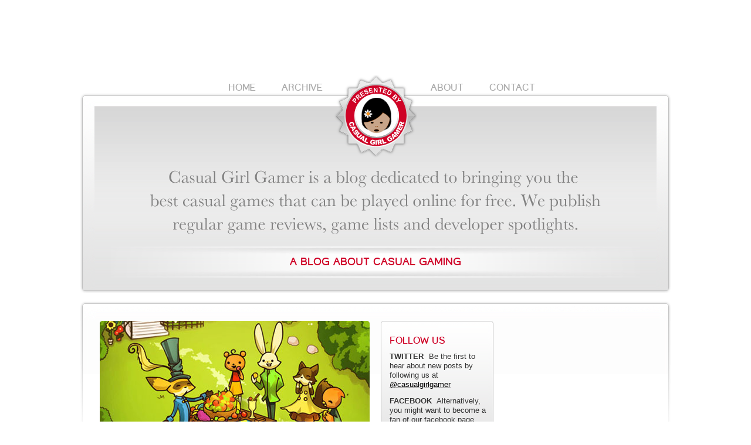

--- FILE ---
content_type: text/html; charset=utf-8
request_url: http://www.casualgirlgamer.com/home/3/
body_size: 9444
content:
<!DOCTYPE html PUBLIC "-//W3C//DTD XHTML 1.0 Strict//EN" "http://www.w3.org/TR/xhtml1/DTD/xhtml1-strict.dtd">
<html xmlns="http://www.w3.org/1999/xhtml">
  <head>
    <meta http-equiv="Content-Type" content="text/html; charset=UTF-8" />
    <title>Casual Girl Gamer - A blog about casual gaming</title>
    <meta name="description" content="Casual Girl Gamer is a blog dedicated to bringing you the best casual games that can be played online for free. We publish regular game reviews, game lists and developer spotlights." />
    <meta name="keywords" content="casual gaming, games, girls, game reviews" />
    <meta name="google-site-verification" content="iov6MIBmc6DyTVjxojIUeFOYH_4vcHOON-aQZF7JHxw" />
    <meta name="author" content="Casual Girl Gamer" />
    <meta name="copyright" content="Designed and built by Webalon Ltd in London, England." />
    <link rel="icon" type="images/png" href="http://www.casualgirlgamer.com/workspace/images/icons/bookmark.png" />
    <link rel="stylesheet" type="text/css" media="screen" href="http://www.casualgirlgamer.com/assets/css/reset1.0.css" />
    <link rel="stylesheet" type="text/css" media="screen" href="http://www.casualgirlgamer.com/assets/css/screen.css?v=1.1" />
<!--[if IE 6]>
			<link rel="stylesheet" href="/assets/css/screen.ie6.css" type="text/css" media="screen" charset="utf-8" />
		<![endif]-->
<!--[if IE 7]>
			<link rel="stylesheet" href="/assets/css/screen.ie7.css" type="text/css" media="screen" charset="utf-8" />
		<![endif]-->
<!--[if IE 8]>
			<link rel="stylesheet" href="/assets/css/screen.ie8.css" type="text/css" media="screen" charset="utf-8" />
		<![endif]-->
    <script src="http://www.casualgirlgamer.com/assets/js/jquery-1.4.2.min.js" type="text/javascript"></script>
    <script src="http://www.casualgirlgamer.com/assets/js/common.js?v=1.0" type="text/javascript"></script>
    <script type="text/javascript">
<!--
		  var _gaq = _gaq || [];
		  _gaq.push(['_setAccount', 'UA-13163340-1']);
		  _gaq.push(['_trackPageview']);
		
		  (function() {
		    var ga = document.createElement('script'); ga.type = 'text/javascript'; ga.async = true;
		    ga.src = ('https:' == document.location.protocol ? 'https://ssl' : 'http://www') + '.google-analytics.com/ga.js';
		    var s = document.getElementsByTagName('script')[0]; s.parentNode.insertBefore(ga, s);
		  })();
		  //-->
    </script>
  </head>
  <body>
    <div class="cg-container">
      <div class="cg-leaderboard-ad-holder">
        <script type="text/javascript">
<!--
		    google_ad_client = "ca-pub-9160241026042046";
		    google_ad_slot = "9270664384";
		    google_ad_width = 728;
		    google_ad_height = 90;
		//-->
        </script>
        <script type="text/javascript" src="//pagead2.googlesyndication.com/pagead/show_ads.js"></script>
      </div>
      <div class="cg-header">
        <ul class="cg-main-navigation">
          <li>
            <a href="http://www.casualgirlgamer.com/">Home</a>
          </li>
          <li>
            <a href="http://www.casualgirlgamer.com/archive/">Archive</a>
          </li>
          <li class="cg-list-divider"></li>
          <li>
            <a href="http://www.casualgirlgamer.com/about/">About</a>
          </li>
          <li>
            <a href="http://www.casualgirlgamer.com/contact/">Contact</a>
          </li>
        </ul>
        <div class="cg-header-panel-large">
          <div class="cg-hpl-inner-1">
            <div class="cg-hpl-inner-2">
              <h1 class="cg-site-headline">Casual Girl Gamer is a blog dedicated to bringing you the best casual games that can be played online for free. We publish regular game reviews, game lists and developer spotlights.</h1>
              <h2 class="cg-site-tagline">A blog about casual gaming</h2>
            </div>
          </div>
        </div>
        <a href="http://www.casualgirlgamer.com" class="cg-main-logo">Casual Girl Gamer</a>
      </div>
      <div class="cg-main-content-holder">
        <div class="cg-mch-inner-1">
          <div class="cg-mch-inner-2">
            <div class="cg-primary-column">
              <div class="cg-story-block">
                <div class="cg-image-holder-1">
                  <img src="/assets/images/ios-game-round-up-2011-02-09/ios-main.jpg" alt="IOS Game Round Up" />
                  <div class="cg-image-mask"></div>
                  <a href="http://www.casualgirlgamer.com/articles/entry/75/ios-game-round-up-2011-02-09/">IOS Game Round Up</a>
                </div>
                <h3 class="cg-article-title">
                  <a href="http://www.casualgirlgamer.com/articles/entry/75/ios-game-round-up-2011-02-09/">IOS Game Round Up</a>
                </h3>
                <h4 class="cg-article-standfirst">
                  <a href="http://www.casualgirlgamer.com/articles/entry/75/ios-game-round-up-2011-02-09/">We report on some of the iPhone and iPad games that have caught our attention recently.</a>
                </h4>
                <p class="cg-body cg-body-first">Okay, we give in. When we started this blog back in late 2009, we intended to focus on free online games. We did not want to burden visitors with the hassle of downloading or purchasing games. But as Casual Girl Gamer has grown in popularity (many thanks to all the 200,000 odd who visit us each month), so have the calls for us to cover games for Apple's iPad and iPhone devices.</p>
                <p class="cg-body">We have up until this point resisted the temptation to do this. We think our focus on free online games is one of Casual Girl Gamer's biggest draws. However, Apple's IOS platform has grown massively over the past few years, and there are now ever more people wanting to read reviews of the latest iPhone and iPad games.</p>
                <h5>Published by <a href="http://www.casualgirlgamer.com/articles-by-author/alex-kearns">Alex Kearns</a> on 
			<span>9th February 2011</span></h5>
                <a href="http://www.casualgirlgamer.com/articles/entry/75/ios-game-round-up-2011-02-09/" class="cg-read-more-link">
                  <span>Read more</span>
                </a>
              </div>
              <div class="affiliate-game-content-standard"></div>
              <div class="cg-story-block">
                <div class="cg-image-holder-1">
                  <img src="/assets/images/top-10-chain-reaction-games/chain-main-image.jpg" alt="Ten Chain Reaction Games" />
                  <div class="cg-image-mask"></div>
                  <a href="http://www.casualgirlgamer.com/articles/entry/74/top-10-chain-reaction-games/">Ten Chain Reaction Games</a>
                </div>
                <h3 class="cg-article-title">
                  <a href="http://www.casualgirlgamer.com/articles/entry/74/top-10-chain-reaction-games/">Ten Chain Reaction Games</a>
                </h3>
                <h4 class="cg-article-standfirst">
                  <a href="http://www.casualgirlgamer.com/articles/entry/74/top-10-chain-reaction-games/">We have collected together the best free online chain reaction games we could find for your playing pleasure.</a>
                </h4>
                <p class="cg-body cg-body-first">While sitting down at my computer to write a game review I accidentally knock a glass of water over. The contents of the glass splash over our pet cat, giving her a mighty shock. She immediately leaps through an open window and bounds across a busy road. Spotting her, a driver slams hard down on his breaks, causing the truck behind to crash into the back of him.</p>
                <p class="cg-body">No serious damage is done to either vehicle but the force of the impact causes a vial in the back of the truck to crack, allowing a deadly virus to escape. Released from captivity, the virus multiplies rapidly. After swapping details with the car driver, the lorry operator continues his journey, oblivious to the invisible cloud of deadly contagions trailing behind him.</p>
                <h5>Published by <a href="http://www.casualgirlgamer.com/articles-by-author/tasha">Tasha</a> on 
			<span>6th February 2011</span></h5>
                <a href="http://www.casualgirlgamer.com/articles/entry/74/top-10-chain-reaction-games/" class="cg-read-more-link">
                  <span>Read more</span>
                </a>
              </div>
              <div class="affiliate-game-content-standard"></div>
              <div class="cg-story-block">
                <div class="cg-image-holder-1">
                  <img src="/assets/images/review-icy-gifts/icy-gifts1.jpg" alt="Icy Gifts" />
                  <div class="cg-image-mask"></div>
                  <a href="http://www.casualgirlgamer.com/articles/entry/73/review-icy-gifts/">Icy Gifts</a>
                </div>
                <h3 class="cg-article-title">
                  <a href="http://www.casualgirlgamer.com/articles/entry/73/review-icy-gifts/">Icy Gifts</a>
                </h3>
                <h4 class="cg-article-standfirst">
                  <a href="http://www.casualgirlgamer.com/articles/entry/73/review-icy-gifts/">This fun chain reaction game takes the core game-play of the classic Boomshine and soups it up with colourful graphics, upgrade paths and achievements.</a>
                </h4>
                <p class="cg-body cg-body-first">When developer <a href="http://www.k2xl.com/">Danny Miller</a> created a little chain reaction game called <a href="http://gambolio.com/#/game-play:14568/">Boomshine</a> in 2007, he did not have particularly high hopes for it. The game was incredibly simple. Nothing more than an oblong box with small spheres bouncing around. All you did was click somewhere with your mouse to create an explosion, the idea being that any sphere that came into contact with the detonation would in turn blow up, setting in motion a chain reaction.</p>
                <p class="cg-body">Despite its simplicity and basic graphics, Boomshine proved a huge success. People were enchanted by the simplicity and addictiveness of the game, and played it in their millions. More than three years after its creation, and Boomshine is still to be found in many people's list of must-play Flash games.</p>
                <h5>Published by <a href="http://www.casualgirlgamer.com/articles-by-author/tasha">Tasha</a> on 
			<span>3rd February 2011</span></h5>
                <a href="http://www.casualgirlgamer.com/articles/entry/73/review-icy-gifts/" class="cg-read-more-link">
                  <span>Read more</span>
                </a>
              </div>
              <div class="affiliate-game-content-standard"></div>
              <div class="cg-story-block">
                <div class="cg-image-holder-1">
                  <img src="/assets/images/review-high-tea/high-tea1.jpg" alt="High Tea" />
                  <div class="cg-image-mask"></div>
                  <a href="http://www.casualgirlgamer.com/articles/entry/72/review-high-tea/">High Tea</a>
                </div>
                <h3 class="cg-article-title">
                  <a href="http://www.casualgirlgamer.com/articles/entry/72/review-high-tea/">High Tea</a>
                </h3>
                <h4 class="cg-article-standfirst">
                  <a href="http://www.casualgirlgamer.com/articles/entry/72/review-high-tea/">The UK's Wellcome Collection brings you a brilliant trading game that explores one of the more unsavoury episodes in world history.</a>
                </h4>
                <p class="cg-body cg-body-first">Britain might nowadays be an insignificant little country on the edge of Europe (sorry all my UK readers but I have to tell it as it is) but there was a time, not so long ago, when it ruled the largest empire the world has ever witnessed. At its peak in the early 20th century, the British empire held sway over a quarter of the world's population and huge swathes of its landmass. No-one could challenge its military and economic might.</p>
                <p class="cg-body">Like most superpowers, Britain in its imperialistic pomp was a bit of a bully. Yes, the Brits started the industrial revolution (to which we are all eternally grateful). Yes, they perfected the brewing of tea (which at least this American living in London appreciates). And, yes, without Britain, there would be nowhere near as many good period dramas on TV. But for much of the time during the 1800s and 1900s, the Brits were a bunch of mischievous rascals, invading other countries, subjugating foreign people and generally making a nuisance of themselves.</p>
                <h5>Published by <a href="http://www.casualgirlgamer.com/articles-by-author/tasha">Tasha</a> on 
			<span>1st February 2011</span></h5>
                <a href="http://www.casualgirlgamer.com/articles/entry/72/review-high-tea/" class="cg-read-more-link">
                  <span>Read more</span>
                </a>
              </div>
              <div class="affiliate-game-content-standard"></div>
              <div class="cg-story-block">
                <div class="cg-image-holder-1">
                  <img src="/assets/images/review-electric-box-2/electric1.jpg" alt="Electric Box 2" />
                  <div class="cg-image-mask"></div>
                  <a href="http://www.casualgirlgamer.com/articles/entry/71/review-electric-box-2/">Electric Box 2</a>
                </div>
                <h3 class="cg-article-title">
                  <a href="http://www.casualgirlgamer.com/articles/entry/71/review-electric-box-2/">Electric Box 2</a>
                </h3>
                <h4 class="cg-article-standfirst">
                  <a href="http://www.casualgirlgamer.com/articles/entry/71/review-electric-box-2/">The sequel to one of the best Flash puzzle games of 2009 will have geeks and nerds rubbing their soldering irons together with glee.</a>
                </h4>
                <p class="cg-body cg-body-first">Anyone who has met me knows that I can be quite obsessive. Especially when it comes to games. If I find a game that I like, I will play it and play it and play it - often for months on end. The game I have been obsessing over during the past few weeks is <a href="http://www.kongregate.com/games/TwinkleStarGames/electric-box-2">Electric Box 2</a>. Sequel to the 2009 title, <a href="http://www.kongregate.com/games/TwinkleStarGames/electric-box-2">Electric Box 2</a> is a fiendish puzzle game where you have to complete the circuit from the power supply to the target. You do this by placing components at strategic places on the circuit board that forms the main area of the game.</p>
                <p class="cg-body">It sounds incredibly geeky - and I suppose it is - but you don't need any expertise in electronics to enjoy this game. Indeed, in real life, I would not know a capacitor from a resistor, and yet I quickly got the hang of the game. This was in part because the game helpfully provides you with guidance not only during the early levels but also sometimes on later levels (especially if the rules change - play to find out what I mean!).</p>
                <h5>Published by <a href="http://www.casualgirlgamer.com/articles-by-author/tasha">Tasha</a> on 
			<span>31st January 2011</span></h5>
                <a href="http://www.casualgirlgamer.com/articles/entry/71/review-electric-box-2/" class="cg-read-more-link">
                  <span>Read more</span>
                </a>
              </div>
              <div class="affiliate-game-content-standard"></div>
              <div class="cg-story-block">
                <div class="cg-image-holder-1">
                  <img src="/assets/images/top-10-goriest-games/main-gore-image.jpg" alt="Top 10 Goriest Games" />
                  <div class="cg-image-mask"></div>
                  <a href="http://www.casualgirlgamer.com/articles/entry/70/top-10-goriest-games/">Top 10 Goriest Games</a>
                </div>
                <h3 class="cg-article-title">
                  <a href="http://www.casualgirlgamer.com/articles/entry/70/top-10-goriest-games/">Top 10 Goriest Games</a>
                </h3>
                <h4 class="cg-article-standfirst">
                  <a href="http://www.casualgirlgamer.com/articles/entry/70/top-10-goriest-games/">The squeamish among you might want to look away for these ten games are among the goriest, bloodiest and nastiest the internet has to offer.</a>
                </h4>
                <p class="cg-body cg-body-first">We at Casual Girl Gamer like to think that we are a couple of notches above the average gaming blogger. We take great care choosing the games we highlight on this site, often selecting philosophical or arty games that shed light on the human experience - see our lists of games that make you think about life <a href="/articles/entry/22/Ten-games-that-make-you-think-about-life/">here</a> and <a href="/articles/entry/48/Another-20-games-that-make-you-think-about-life/">here</a>.</p>
                <p class="cg-body">But for this top ten list, we have dropped any pretence of superiority, and plunged down into the dirty underbelly of online gaming in search of the gaming equivalents of video nasties. These gory games won't teach you anything worthwhile. Nor will most of them offer any profound insights into the human condition. They might even make you a little sick. But those who can overcome their squeamishness, and look beyond the blood and gore, will be rewarded by some of the best browser gaming action around.</p>
                <h5>Published by <a href="http://www.casualgirlgamer.com/articles-by-author/alex-kearns">Alex Kearns</a> on 
			<span>30th January 2011</span></h5>
                <a href="http://www.casualgirlgamer.com/articles/entry/70/top-10-goriest-games/" class="cg-read-more-link">
                  <span>Read more</span>
                </a>
              </div>
              <div class="affiliate-game-content-standard"></div>
              <div class="cg-story-block">
                <div class="cg-image-holder-1">
                  <img src="/assets/images/best-of-the-web-2011-01-26/bar-defender.jpg" alt="Best of the web" />
                  <div class="cg-image-mask"></div>
                  <a href="http://www.casualgirlgamer.com/articles/entry/69/best-of-the-web-2011-01-26/">Best of the web</a>
                </div>
                <h3 class="cg-article-title">
                  <a href="http://www.casualgirlgamer.com/articles/entry/69/best-of-the-web-2011-01-26/">Best of the web</a>
                </h3>
                <h4 class="cg-article-standfirst">
                  <a href="http://www.casualgirlgamer.com/articles/entry/69/best-of-the-web-2011-01-26/">While you sleep, we scour the web for the best gaming stories and share them with you here in our new 'Best of the Web' column.</a>
                </h4>
                <p class="cg-body cg-body-first">Welcome to what we hope will become a regular column on Casual Girl Gamer. In Best of Web, we aim to share with you the gaming stories and links that have piqued our interest over the previous week. This inaugural issue includes a flick through the portfolio of a game studio with a great artistic style, coverage of a fantastic retro RPG game for the XBox and the launch of new competition to uncover the best HTML5 games.</p>
                <p class="cg-body">We also highlight a project that has remade one of 2010's best art games from a female perspective. Oh and we also point you in the direction of one of our favourite blogs for finding out the best new indie games. If you love gaming, then we hope you will love these links.</p>
                <h5>Published by <a href="http://www.casualgirlgamer.com/articles-by-author/tasha">Tasha</a> on 
			<span>26th January 2011</span></h5>
                <a href="http://www.casualgirlgamer.com/articles/entry/69/best-of-the-web-2011-01-26/" class="cg-read-more-link">
                  <span>Read more</span>
                </a>
              </div>
              <div class="affiliate-game-content-standard"></div>
              <div class="cg-story-block">
                <div class="cg-image-holder-1">
                  <img src="/assets/images/review-aurora/aurora1.jpg" alt="Aurora" />
                  <div class="cg-image-mask"></div>
                  <a href="http://www.casualgirlgamer.com/articles/entry/68/review-aurora/">Aurora</a>
                </div>
                <h3 class="cg-article-title">
                  <a href="http://www.casualgirlgamer.com/articles/entry/68/review-aurora/">Aurora</a>
                </h3>
                <h4 class="cg-article-standfirst">
                  <a href="http://www.casualgirlgamer.com/articles/entry/68/review-aurora/">If there is one game that should convince you to install the Unity browser plugin, it is this stunningly beautiful solar system sandbox game.</a>
                </h4>
                <p class="cg-body cg-body-first">I almost did not play <a href="http://www.kongregate.com/games/limbo_cow/aurora">Aurora</a>. It uses the <a href="http://unity3d.com/">Unity</a> plugin and I have had bad experiences with Unity games in the past. Some have run dreadfully slowly on my laptop. Others have actually crashed my browser. So when I spotted the Unity loading screen, my first reaction was to immediately close down the game. I am glad I resisted this urge because <a href="http://www.kongregate.com/games/limbo_cow/aurora">Aurora</a> is an absolute gem of a game. Certainly, it is one of the most beautiful browser games I have ever played.</p>
                <p class="cg-body">This is not to say the game is perfect. It is still in beta mode so is a bit rough around the edges in places but there is so much to love about the game. The premise is fascinating, for starters. The game transports you (playing a nameless, invisible god) to the middle of a new solar system soon after its star is born. These are chaotic times for the inchoate system - rocks and small asteroids are spinning about all around you, occasionally crashing into each other.</p>
                <h5>Published by <a href="http://www.casualgirlgamer.com/articles-by-author/tasha">Tasha</a> on 
			<span>25th January 2011</span></h5>
                <a href="http://www.casualgirlgamer.com/articles/entry/68/review-aurora/" class="cg-read-more-link">
                  <span>Read more</span>
                </a>
              </div>
              <div class="affiliate-game-content-standard"></div>
              <div class="cg-story-block">
                <div class="cg-image-holder-1">
                  <img src="/assets/images/review-tank-world/tank-world1.jpg" alt="Tank World" />
                  <div class="cg-image-mask"></div>
                  <a href="http://www.casualgirlgamer.com/articles/entry/67/review-tank-world/">Tank World</a>
                </div>
                <h3 class="cg-article-title">
                  <a href="http://www.casualgirlgamer.com/articles/entry/67/review-tank-world/">Tank World</a>
                </h3>
                <h4 class="cg-article-standfirst">
                  <a href="http://www.casualgirlgamer.com/articles/entry/67/review-tank-world/">HTML5 might still be in its infancy but it is already being used to create some highly impressive games, as Tank World amply proves.</a>
                </h4>
                <p class="cg-body cg-body-first">In September last year, we introduced our readers to a new technology for creating online games. HTML5 - as the technology is called - has the great advantages of being both completely open source and not needing a browser plugin. At the time, we published a list of the <a href="/articles/entry/28/The-Best-30-HTML-5-games/">30 best HTML5 games</a> to show the potential of this powerful new technology.</p>
                <p class="cg-body">Just a few months later and our list of HTML5 games looks hopelessly dated. Few of the games we featured would appear in any list of top HTML5 games compiled today. That is because great advances have taken place in HTML5 game design since we published the article. The HTML games being released today are not experimental prototypes but often fully-fledged games that do not look out-of-place alongside their Flash counterparts (Flash of course long being the dominate technology for making online games).</p>
                <h5>Published by <a href="http://www.casualgirlgamer.com/articles-by-author/alex-kearns">Alex Kearns</a> on 
			<span>24th January 2011</span></h5>
                <a href="http://www.casualgirlgamer.com/articles/entry/67/review-tank-world/" class="cg-read-more-link">
                  <span>Read more</span>
                </a>
              </div>
              <div class="affiliate-game-content-standard"></div>
              <div class="cg-story-block">
                <div class="cg-image-holder-1">
                  <img src="/assets/images/top-10-games-for-liberals/faith-fighter.jpg" alt="Top 10 Games for Liberals" />
                  <div class="cg-image-mask"></div>
                  <a href="http://www.casualgirlgamer.com/articles/entry/66/top-10-games-for-liberals/">Top 10 Games for Liberals</a>
                </div>
                <h3 class="cg-article-title">
                  <a href="http://www.casualgirlgamer.com/articles/entry/66/top-10-games-for-liberals/">Top 10 Games for Liberals</a>
                </h3>
                <h4 class="cg-article-standfirst">
                  <a href="http://www.casualgirlgamer.com/articles/entry/66/top-10-games-for-liberals/">From a time-management sim about fast food production practices to a gaming protest against British police tactics, these are the games every self-respecting liberal simply has to play.</a>
                </h4>
                <p class="cg-body cg-body-first">Can games be political? Do conservatives/Republicans and their ilk prefer some types of game - <a href="http://en.wikipedia.org/wiki/Deer_Hunter_(series)">Deer Hunter</a>, for example - and liberals/Democrats others? To be honest, I don't know the answer. But I thought it would be fun to compile a list of free online games with a political edge. We have started with this collection of games we thought would appeal to liberals but over the coming weeks we will also be publishing lists of games for conservatives and socialists.</p>
                <p class="cg-body">We should point out, before our inbox is deluged with angry messages, that this is a very tongue in cheek article. We have purposely painted liberals in the most extreme way we could, hopefully for comedic effect, and will treat conservatives and socialists similarly harshly when we come to them. Anyway, regardless of your political affiliations, these games are great fun, so go enjoy.</p>
                <h5>Published by <a href="http://www.casualgirlgamer.com/articles-by-author/alex-kearns">Alex Kearns</a> on 
			<span>21st January 2011</span></h5>
                <a href="http://www.casualgirlgamer.com/articles/entry/66/top-10-games-for-liberals/" class="cg-read-more-link">
                  <span>Read more</span>
                </a>
              </div>
              <div class="affiliate-game-content-standard"></div>
              <div class="cg-article-navigation">
                <a href="http://www.casualgirlgamer.com/home/2/" class="cg-article-nav-newer">Newer articles</a>
                <a href="http://www.casualgirlgamer.com/home/4/" class="cg-article-nav-older">Older articles</a>
              </div>
            </div>
            <div class="cg-secondary-column">
              <div class="cg-panel-1 cg-panel-alt-text-style">
                <div class="cg-p1-inner-1">
                  <div class="cg-p1-inner-2">
                    <h3>Follow us</h3>
                    <ul>
                      <li>
                        <h5>Twitter</h5>
                        <p>Be the first to hear about new posts by following us at <a href="http://twitter.com/casualgirlgamer/">@casualgirlgamer</a></p>
                      </li>
                      <li>
                        <h5>Facebook</h5>
                        <p>Alternatively, you might want to become a fan of our facebook page, which you can find <a href="http://www.facebook.com/pages/Casualgirlgamercom/112742655453043">here</a>.</p>
                      </li>
                      <li>
                        <h5>RSS</h5>
                        <p>Subscribe to Casual Girl Gamer’s RSS feed <a href="http://www.casualgirlgamer.com/rss/">here</a></p>
                      </li>
                      <li>
                        <h5>Email</h5>
                        <p>Enter your email address below and we’ll keep you posted when we have new articles.</p>
                        <div class="cg-field-holder cg-newsletter-subscription">
                          <input class="cg-field" type="text" name="newsletter-subscription" />
                          <a class="cg-button" href="#">Go</a>
                          <div class="cg-clear"></div>
                        </div>
                      </li>
                    </ul>
                  </div>
                </div>
              </div>
              <div class="cg-panel-1">
                <div class="cg-p1-inner-1">
                  <div class="cg-p1-inner-2">
                    <h3>Game reviews</h3>
                    <ul>
                      <li>
                        <h4>Lume</h4>
                        <p>State of Play's new puzzle adventure title Lume might be made out of cardboard cutouts but it is in no way a one-dimensional game.</p>
                        <a href="http://www.casualgirlgamer.com/articles/entry/95/review-lume/" class="cg-panel-read-more-link">Read more</a>
                      </li>
                      <li>
                        <h4>The Tiny Bang Story</h4>
                        <p>Beautiful hand-drawn graphics, nicely balanced and creative puzzles and a great sound track, The Tiny Bang Story delivers on all fronts.</p>
                        <a href="http://www.casualgirlgamer.com/articles/entry/93/review-tiny-bang-story/" class="cg-panel-read-more-link">Read more</a>
                      </li>
                      <li>
                        <h4>Castaway 2</h4>
                        <p>Robinson Crusoe had it lucky. He was only stranded on a desert island once. Things are not so easy for the hero of RPG adventure game series Castaway.</p>
                        <a href="http://www.casualgirlgamer.com/articles/entry/92/review-castaway-2/" class="cg-panel-read-more-link">Read more</a>
                      </li>
                      <li>
                        <h4>ClubWorld</h4>
                        <p>If the idea of running your own nightclub gets you excited, then Tapulous's latest iOS game might have you dancing around with joy.</p>
                        <a href="http://www.casualgirlgamer.com/articles/entry/91/review-clubworld/" class="cg-panel-read-more-link">Read more</a>
                      </li>
                      <li>
                        <h4>Insectonator</h4>
                        <p>If the only good bug is a dead one, then you will be doing one helluva lot of good work in this cheery insect massacring game.</p>
                        <a href="http://www.casualgirlgamer.com/articles/entry/90/review-insectonator/" class="cg-panel-read-more-link">Read more</a>
                      </li>
                    </ul>
                    <a href="http://www.casualgirlgamer.com/articles-by-type/game-review/" class="cg-more-link">&gt; More game reviews</a>
                  </div>
                </div>
              </div>
              <div class="cg-panel-1">
                <div class="cg-p1-inner-1">
                  <div class="cg-p1-inner-2">
                    <h3>Popular articles</h3>
                    <ul>
                      <li>
                        <h4>Top ten crummy jobs that are great fun as games</h4>
                        <p>You would not want to do any of these jobs in real-life but as games they can be strangely captivating.</p>
                        <a href="http://www.casualgirlgamer.com/articles/entry/6/Top-ten-crummy-jobs-that-are-great-fun-as-games/" class="cg-panel-read-more-link">Read more</a>
                      </li>
                      <li>
                        <h4>Top 30 Online Tower Defense Games</h4>
                        <p>Tower defense games are among the most addictive games around, and we have 30 of the best of them for you to play.</p>
                        <a href="http://www.casualgirlgamer.com/articles/entry/21/Top-30-Online-Tower-Defense-Games/" class="cg-panel-read-more-link">Read more</a>
                      </li>
                      <li>
                        <h4>Top 25 online Defend your Castle games</h4>
                        <p>We've scoured the internet and found what we think are the best defend your castle games you can play for free on the web.</p>
                        <a href="http://www.casualgirlgamer.com/articles/entry/18/Top-25-online-Defend-your-Castle-games/" class="cg-panel-read-more-link">Read more</a>
                      </li>
                      <li>
                        <h4>The Best 30 HTML5 games</h4>
                        <p>HTML5 is set to revolutionise the creation of online games over coming years. Here, we present you with the longest list of HTML5 games available on the internet.</p>
                        <a href="http://www.casualgirlgamer.com/articles/entry/28/The-Best-30-HTML-5-games/" class="cg-panel-read-more-link">Read more</a>
                      </li>
                      <li>
                        <h4>Ten scary online games</h4>
                        <p>Wooooooooh. Woooooooooh. Yeah, it is halloween again, and - surprise surprise - we have some scary games for you to play. Well, I say scary but, to be honest, they are nowhere near as frightening as my trick or treaters. </p>
                        <a href="http://www.casualgirlgamer.com/articles/entry/42/ten-scary-online-games-for-halloween/" class="cg-panel-read-more-link">Read more</a>
                      </li>
                    </ul>
                    <a href="http://www.casualgirlgamer.com/articles-by-type/popular/" class="cg-more-link">&gt; More popular articles</a>
                  </div>
                </div>
              </div>
              <div class="cg-panel-1">
                <div class="cg-p1-inner-1">
                  <div class="cg-p1-inner-2">
                    <h3>Developer spotlights</h3>
                    <ul>
                      <li>
                        <h4>Jake Elliott</h4>
                        <p>You won't find any resource-management or mindless slash and dash games in Jake Elliott's portfolio. What you will find are thought-provoking games that encourage you to ponder on the human experience.</p>
                        <a href="http://www.casualgirlgamer.com/articles/entry/45/Spotlight-Jake-Elliott/" class="cg-panel-read-more-link">Read more</a>
                      </li>
                      <li>
                        <h4>Con Artist Games </h4>
                        <p>Chris Condon of Con Artist Games has a reputation for developing some of the most polished games on the web. Casual Girl Gamer speaks to him about his gaming philosophy.</p>
                        <a href="http://www.casualgirlgamer.com/articles/entry/41/Spotlight-con-artist-games/" class="cg-panel-read-more-link">Read more</a>
                      </li>
                      <li>
                        <h4>Gregory Weir</h4>
                        <p>By combining great story-telling with imaginative game worlds, Gregory Weir has created some of the most thought-provoking games on the internet.</p>
                        <a href="http://www.casualgirlgamer.com/articles/entry/34/Spotlight-gregory-weir/" class="cg-panel-read-more-link">Read more</a>
                      </li>
                      <li>
                        <h4>John Cooney</h4>
                        <p>Armor Games' head of game development John Cooney - or jmtb02, as he is better known - is one of the most prolific and imaginative game developers around.</p>
                        <a href="http://www.casualgirlgamer.com/articles/entry/31/Spotlight-John-Cooney/" class="cg-panel-read-more-link">Read more</a>
                      </li>
                      <li>
                        <h4>Evan Miller</h4>
                        <p>In ImmorTall, indie developer Evan Miller created one of the most emotionally moving games to grace the internet. We speak to him about his gaming philosophy and plans for the future.</p>
                        <a href="http://www.casualgirlgamer.com/articles/entry/24/Spotlight-Evan-Miller/" class="cg-panel-read-more-link">Read more</a>
                      </li>
                      <li>
                        <h4>Mateusz Skutnik</h4>
                        <p>Mateusz Skutnik is a rarity: a gifted artist who is also a skilled coder. He is responsible for some of the most beautiful casual games on the web.</p>
                        <a href="http://www.casualgirlgamer.com/articles/entry/5/Spotlight-Mateusz-Skutnik/" class="cg-panel-read-more-link">Read more</a>
                      </li>
                    </ul>
                    <a href="http://www.casualgirlgamer.com/articles-by-type/developer-spotlight/" class="cg-more-link">&gt; More spotlights</a>
                  </div>
                </div>
              </div>
            </div>
            <div class="cg-ad-column">
              <div class="cg-ad-holder-1">
                <script type="text/javascript">
<!--
		google_ad_client = "pub-9160241026042046";
		/* Main ad Casual Girl Gamer */
		google_ad_slot = "4256533857";
		google_ad_width = 250;
		google_ad_height = 250;
		//-->
                </script>
                <script type="text/javascript" src="http://pagead2.googlesyndication.com/pagead/show_ads.js"></script>
              </div>
              <div class="affiliate-top-game-content"></div>
              <div class="cg-ad-holder-1">
                <script type="text/javascript">
<!--
		google_ad_client = "pub-9160241026042046";
		/* Main ad Casual Girl Gamer */
		google_ad_slot = "4256533857";
		google_ad_width = 250;
		google_ad_height = 250;
		//-->
                </script>
                <script type="text/javascript" src="http://pagead2.googlesyndication.com/pagead/show_ads.js"></script>
              </div>
              <div class="affiliate-top-game-content"></div>
              <div class="cg-ad-holder-1">
                <script type="text/javascript">
<!--
		google_ad_client = "pub-9160241026042046";
		/* Main ad Casual Girl Gamer */
		google_ad_slot = "4256533857";
		google_ad_width = 250;
		google_ad_height = 250;
		//-->
                </script>
                <script type="text/javascript" src="http://pagead2.googlesyndication.com/pagead/show_ads.js"></script>
              </div>
              <div class="affiliate-top-game-content"></div>
            </div>
            <div class="cg-clear"></div>
          </div>
        </div>
      </div>
      <div class="cg-footer">
        <p>Copyright 2010 Casual Girl Gamer</p>
        <ul class="cg-main-navigation">
          <li>
            <a href="http://www.casualgirlgamer.com/">Home</a>
          </li>
          <li>
            <a href="http://www.casualgirlgamer.com/archive/">Archive</a>
          </li>
          <li class="cg-list-divider"></li>
          <li>
            <a href="http://www.casualgirlgamer.com/about/">About</a>
          </li>
          <li>
            <a href="http://www.casualgirlgamer.com/contact/">Contact</a>
          </li>
        </ul>
      </div>
    </div>
  </body>
</html>


--- FILE ---
content_type: text/html; charset=utf-8
request_url: https://www.google.com/recaptcha/api2/aframe
body_size: 268
content:
<!DOCTYPE HTML><html><head><meta http-equiv="content-type" content="text/html; charset=UTF-8"></head><body><script nonce="4cYUVcMyzDf0rCUVqjJALw">/** Anti-fraud and anti-abuse applications only. See google.com/recaptcha */ try{var clients={'sodar':'https://pagead2.googlesyndication.com/pagead/sodar?'};window.addEventListener("message",function(a){try{if(a.source===window.parent){var b=JSON.parse(a.data);var c=clients[b['id']];if(c){var d=document.createElement('img');d.src=c+b['params']+'&rc='+(localStorage.getItem("rc::a")?sessionStorage.getItem("rc::b"):"");window.document.body.appendChild(d);sessionStorage.setItem("rc::e",parseInt(sessionStorage.getItem("rc::e")||0)+1);localStorage.setItem("rc::h",'1765077475311');}}}catch(b){}});window.parent.postMessage("_grecaptcha_ready", "*");}catch(b){}</script></body></html>

--- FILE ---
content_type: text/css
request_url: http://www.casualgirlgamer.com/assets/css/screen.css?v=1.1
body_size: 5410
content:
@font-face {
	font-family: 'StreetCornerBoldRegular';
	src: url('../fonts/street_corner_bold-webfont.eot');
	src: local('☺'), url('../fonts/street_corner_bold-webfont.woff') format('woff'), url('../fonts/street_corner_bold-webfont.ttf') format('truetype'), url('../fonts/street_corner_bold-webfont.svg#webfontIgr3IHuA') format('svg');
	font-weight: normal;
	font-style: normal;
}

body {
	font-family: Arial, Helvetica, sans-serif;
	font-size: 100%;
}	

.cg-clear {
	clear: both;	
}

.cg-data {
	display: none;	
}

/* Leaderboard style ad */

.cg-leaderboard-ad-holder {
	padding: 20px 0 0 0;	
	width: 728px;
	margin: 0 auto 0 auto;
}

.cg-leaderboard-ad-holder .small-stars-banner {
	display: block;
	width: 728px;
	height: 92px;
	margin: 0 auto 0 auto;
	background: #eee url(/assets/ads/small-stars-banner.jpg) left top no-repeat;
}

/* subhead style */
.cg-article-subhead {
	font-size: 1em;
	color: #cf0226;
	text-transform: uppercase;
	margin: 20px 0 5px 0;
	font-weight: bold;
}

/* Image holder 1 styles */
.cg-image-holder-1 {
	position: relative;
	overflow: hidden;
	width: 460px;
	height: 	250px;
}

.cg-image-holder-1 img {
	height: 270px;
	display: block;
	position: absolute;
	left: 0;
	top: -10px;
}

.cg-image-holder-1 .cg-image-mask {
	height: 250px;
	width: 460px;
	position: absolute;
	top: 0;
	left: 0;
	background: url(../ui/image-1-mask.png) left top no-repeat;
}

* html .cg-image-holder-1 .cg-image-mask {
	background-image: none;
	filter: progid:DXImageTransform.Microsoft.AlphaImageLoader(src="/assets/ui/image-1-mask.png", sizingMethod="crop");
}

.cg-image-holder-1 a {
	height: 250px;
	width: 460px;
	position: absolute;
	top: 0;
	left: 0;
	text-indent: -99999em;
	display: block;
	overflow: hidden;
}

/* Panel 1 styles */

.cg-panel-1 {
	background: url(../ui/panel-1-repeat.gif) left top repeat-y;
	margin: 0 0 11px 0;
}

.cg-panel-1 .cg-p1-inner-1 {
	background: url(../ui/panel-1-top.gif) left top no-repeat;
}

.cg-panel-1 .cg-p1-inner-2 {
	background: url(../ui/panel-1-bottom.gif) left bottom no-repeat;
	padding: 23px 10px 1px 15px;
	min-height: 1px;
}

* html .cg-panel-1 .cg-p1-inner-2 {
	height: 1px;
}

.cg-panel-1 h3 {
	color: #cf0226;
	font-family: StreetCornerBoldRegular, Arial, sans-serif;
	font-size: 1em;
	line-height: 1.3;
	text-transform: uppercase;
	padding: 0 0 10px 0;
}

.cg-panel-1 li {
	font-size: 0.8125em;
	line-height: 1.3;
	margin: 0 0 12px 0;
}

.cg-panel-1 li h5 {
	display: inline;
	font-weight: bold;
	font-size: 1em;
	text-transform: uppercase;
	color: #333;
	padding: 0 5px 0 0;
}

.cg-panel-1 li h4 {
	font-weight: bold;
	font-size: 1em;
	text-transform: uppercase;
	color: #333;
}

.cg-panel-1 li p {
	color: #333;
}

.cg-panel-alt-text-style p {
	display: inline;
}

.cg-panel-1 li a {
	color: #000;
}

.cg-panel-1 .cg-field-holder {
	padding: 4px 0 0 0;	
}

.cg-panel-1 .cg-field {
	width: 116px;
	height: 15px;
	background: url(../ui/panel-1-field.png) left top no-repeat;
	border-width: 0;
	padding: 4px;
	float: left;
	margin-left: -1px;
}

* html .cg-panel-1 .cg-field {
	background-image: none;
	filter: progid:DXImageTransform.Microsoft.AlphaImageLoader(src="/assets/ui/panel-1-field.png", sizingMethod="crop");
}

.cg-panel-1 .cg-field-holder a.cg-button {
	background: #cf0226;
	color: #fff;
	border-width: 0;
	padding: 3px 5px 3px 5px;
	font-size: 0.8125em;
	display: block;
	float: left;
	height: 14px;
	width: 16px;
	text-decoration: none;
	margin: 1px 0 0 5px;
	text-align: center;
}

.cg-panel-1 .cg-field-holder a.cg-button:hover {
	background: #333;
}

.cg-panel-1 .cg-panel-read-more-link {
	color: #fff;
	background: #666;
	padding: 3px 5px 3px 5px;
	text-decoration: none;
	font-size: 1em;
	min-width: 5em;
	display: block;
	display: inline-block;
	margin: 5px 0 5px 0;
}

* html .cg-panel-1 .cg-panel-read-more-link {
	width: 5em;	
}

.cg-panel-1 .cg-panel-read-more-link:hover {
	background: #cf0226;
}

.cg-panel-1 .cg-more-link {
	color: #333;
	text-decoration: none;
	display: block;
	display: inline-block;
	padding: 0 0 15px 0;
	font-size: 0.8125em;
	font-weight: bold;
}

.cg-panel-1 .cg-more-link:hover {
	color: #cf0226;
}


/* Panel 1 wide styles */

.cg-panel-1-wide {
	background: url(../ui/panel-1-wide-repeat.gif) left top repeat-y;
	margin: 0 0 11px 0;
}

.cg-panel-1-wide .cg-p1w-inner-1 {
	background: url(../ui/panel-1-wide-top.gif) left top no-repeat;
}

.cg-panel-1-wide .cg-p1w-inner-2 {
	background: url(../ui/panel-1-wide-bottom.gif) left bottom no-repeat;
	padding: 23px 20px 10px 20px;
	min-height: 1px;
}

* html .cg-panel-1-wide .cg-p1w-inner-2 {
	height: 1px;	
}


/* Add comment styles */

.cg-add-comment .cg-p1w-inner-2 {
	padding-bottom: 60px;
	position: relative;	
}

.cg-add-comment h3 {
	color: #cf0226;
	font-size: 1.125em;
	text-align: right;
	text-transform: uppercase;
} 

.cg-add-comment li {
	padding: 10px 0 0 88px;
	position: relative;	
}

* html .cg-add-comment li {
	height: 1px;
}

.cg-add-comment li label {
	position: absolute;
	right: 340px;
	top: 17px;
	font-size:  1em;
	color: #666;
	font-weight: bold;
}

.cg-add-comment li input {
	width: 318px;
	height: 23px;
	background: url(../ui/field-large.png) left top no-repeat;
	border-width: 0;
	padding: 5px 10px 5px 5px;
	font-size: 1em;
	display: block;
}

* html .cg-add-comment li input {
	background-image: none;
	filter: progid:DXImageTransform.Microsoft.AlphaImageLoader(src="/assets/ui/field-large.png", sizingMethod="crop");
}

.cg-button-2-large {
	color: #fff;
	padding: 7px 13px 7px 13px;
	font-size: 1em;
	font-weight: bold;
	background: #cf0226;
	text-decoration: none;
}

.cg-button-2-large:hover {
	background: #333;
}

.cg-add-comment .cg-button-2-large {
	position: absolute;
	right: 20px;
	bottom: 20px;
}

.cg-textarea-holder {
	width: 333px;
	height: 146px;
	background: url(../ui/textarea-large.png) left top no-repeat;
	border-width: 0;
	font-size: 1em;
}

* html .cg-textarea-holder {
	background-image: none;
	filter: progid:DXImageTransform.Microsoft.AlphaImageLoader(src="/assets/ui/textarea-large.png", sizingMethod="crop");
}

.cg-textarea-holder textarea {
	width: 323px;
	height: 136px;
	margin: 0 0 0 5px;
	display: block;
	padding: 0;
	position: relative;
	top: 5px;
	font-size: 1em;
	border-width: 0;
	background: none;
	resize: none;
}

/* Read more link */
.cg-read-more-link {
	width: 82px;
	height: 115px;	
	background: url(../ui/read-more-man.png) left top no-repeat;
	display: block;
	position: relative;
	text-decoration: none;
}

* html .cg-read-more-link {
	background-image: none;
	filter: progid:DXImageTransform.Microsoft.AlphaImageLoader(src="/assets/ui/read-more-man.png", sizingMethod="crop");
	cursor: pointer;
}

.cg-read-more-link span {
	display: block;
	width: 62px;
	height: 46px;
	background: url(../ui/read-more-board.png) left top no-repeat;
	color: #fff;
	position: absolute;
	top: 25px;
	font-size: 0.75em;
	text-align: center;
	padding: 9px 10px 0 10px;
	text-transform: uppercase;
	line-height: 1.3;
	cursor: pointer;
}

* html .cg-read-more-link span {
	background-image: none;
	filter: progid:DXImageTransform.Microsoft.AlphaImageLoader(src="/assets/ui/read-more-board.png", sizingMethod="crop");
}

.cg-read-more-link:hover span {
	top: 5px;
}

/* Container */
.cg-container {
	width: 1006px;
	margin: 0 auto 0 auto;
	padding: 0 0 0 0;
}

.cg-header {
	padding: 18px 0 0 0;	
	position: relative;
}

.cg-main-logo {
	width: 141px;
	height: 141px;
	background: url(../ui/main-logo.png) left top no-repeat;
	text-indent: -9999em;
	overflow: hidden;
	display: block;
	position: absolute;
	left: 433px;
	top: 15px;
}

* html .cg-main-logo {
	background-image: none;
	filter: progid:DXImageTransform.Microsoft.AlphaImageLoader(src="/assets/ui/main-logo.png", sizingMethod="crop");
	cursor: pointer;
}

.cg-main-logo-sub-page {
	top: 5px;
}

.cg-header-panel-large {
	padding: 0 0 0 25px;	
	background: url(../ui/header-panel-large-left.gif) left top no-repeat;
}

.cg-hpl-inner-1 {
	padding: 0 25px 0 0;	
	background: url(../ui/header-panel-large-right.gif) right top no-repeat;
}

.cg-hpl-inner-2 {
	height: 341px;
	background: url(../ui/header-panel-large-repeat.gif) left top repeat-x;
}


.cg-header-panel-small {
	padding: 0 0 0 25px;	
	background: url(../ui/header-panel-small-left.gif) left top no-repeat;
	position: relative;
	margin-top: 1px;
}

.cg-hps-inner-1 {
	padding: 0 25px 0 0;	
	background: url(../ui/header-panel-small-right.gif) right top no-repeat;
}

.cg-hps-inner-2 {
	height: 209px;
	background: url(../ui/header-panel-small-repeat.gif) left top repeat-x;
}



.cg-header .cg-main-navigation {
	text-align: center;
	padding: 10px 0 1px 0;
	position: relative;
	left: 10px;
}

.cg-header .cg-main-navigation li {
	display: inline;
	padding: 0 20px 0 20px;
}

.cg-header .cg-main-navigation li.cg-list-divider {
	padding: 0 70px 0 70px;
}

.cg-header .cg-main-navigation li a {
	font-size: 1em;
	text-transform: uppercase;
	text-decoration: none;
	font-family: StreetCornerBoldRegular, Arial, sans-serif;
	color: #acacac;
}

.cg-header .cg-main-navigation li a:hover {
	color: #cf0226;
}

.cg-site-headline {
	width: 770px;
	height: 111px;
	margin: 0 auto 0 auto;
	padding: 131px 0 0 0;
	text-indent: -99999em;
	overflow: hidden;
	background: url(../ui/site-headline.png) left bottom no-repeat;
}

* html .cg-site-headline {
	background: url(../ui/site-headline.gif) left bottom no-repeat;
}

.cg-site-tagline {
	background: url(../ui/site-tagline.png) left bottom no-repeat;
	width: 900px;
	height: 36px;
	color: #cf0226;
	text-align: center;
	margin: 20px auto 0 auto;
	font-family: StreetCornerBoldRegular, Arial, sans-serif;
	font-size: 1.125em;
	text-transform: uppercase;
	padding: 17px 0 0 0;
}

* html .cg-site-tagline {
	background-image: none;
	filter: progid:DXImageTransform.Microsoft.AlphaImageLoader(src="/assets/ui/site-tagline.png", sizingMethod="crop");
}

.cg-header-panel-small .cg-site-tagline {
	margin-top: 0;
	position: relative;
	top: 130px;
}

/* Main content styles */
.cg-main-content-holder {
	margin: 15px 0 0 0;
	/*background: url(../ui/main-content-repeat.gif) left top repeat-y;*/
}

.cg-mch-inner-1 {
	background: url(../ui/main-content-top.gif) left top no-repeat;
}

.cg-mch-inner-2 {
/*	background: url(../ui/main-content-bottom.jpg) left bottom no-repeat; */
	padding: 33px;
	min-height: 1px;
}

* html .cg-mch-inner-2 {
	height: 1px;
}

.cg-primary-column {
	width: 460px;
	float: left;
}

.cg-secondary-column {
	width: 192px;
	float: left;
	margin: 0 0 0 19px;
}

.cg-ad-column {
	width: 250px;
	float: left;
	margin: 0 0 0 19px;
}

/* Story taster block styles */

.cg-story-block {
	position: relative;
	margin: 0 0 32px 0;
}

* html .cg-story-block {
	height: 1px;	
}

.cg-story-block .cg-article-title {
	font-family: StreetCornerBoldRegular, Arial, sans-serif;
	font-size: 1.875em;
	text-transform: uppercase;
	margin: 10px 0 0 0;
	line-height: 1.3;
	color: #333;
}

.cg-story-block .cg-article-title a {
	display: block;
	color: #333;
	text-decoration: none;	
}

.cg-story-block .cg-article-title a:hover {
	text-decoration: underline;
}

.cg-story-block .cg-article-standfirst {
	font-weight: bold;
	font-size: 1em;
	margin: 10px 10px 15px 0;
	line-height: 1.4;
	color: #cf0226;
	color: #333;
}

.cg-story-block .cg-article-standfirst a {
	display: block;
	text-decoration: none;
	font-weight: bold;
	color: #cf0226;
	color: #333;
}

.cg-story-block-archive .cg-article-title {
	margin-top: 0;
}

.cg-story-block-archive .cg-article-standfirst a {
	color: #333;
}

.cg-story-block .cg-article-standfirst a:hover {
	text-decoration: underline;
}

.cg-story-block .cg-article-content p, .cg-story-block .cg-body {
	font-size: 1em;
	line-height: 1.4;
	margin: 0 10px 3px 0;
	text-indent: 25px;
	color: #333;
}

.cg-story-block .cg-article-content p:first-child, .cg-story-block .cg-article-content p.first, .cg-story-block .cg-body-first {
	text-indent: 0;
}

.cg-story-block .cg-article-content p.question {
	text-indent: 0;
	color: #cf0226;
	padding: 10px 0 0 0;
}

.cg-story-block .cg-article-content p.answer {
	text-indent: 0;
}

.cg-story-block .cg-article-content a, .cg-story-block .cg-body a {
	color: #333;
	font-weight: bold;
	text-decoration: none;
}

.cg-story-block .cg-article-content a:hover, .cg-story-block .cg-body a:hover {
	color: #cf0226;
}

.cg-story-block h6 {
	color: #cf0226;
	font-size: 1.125em;
	text-transform: uppercase;
	font-family: StreetCornerBoldRegular, Arial, sans-serif;
	margin: 5px 0 5px 0;
}

.cg-story-block h5 {
	height: 32px;
	background: url(../ui/story-extra-info.png) left top no-repeat;
	margin: 80px 0 0 0;
	padding: 17px 0 0 10px;
	font-size: 0.875em;
	color: #333;
	font-weight: bold;
	position: relative;
}

* html .cg-story-block h5 {
	background-image: none;
	filter: progid:DXImageTransform.Microsoft.AlphaImageLoader(src="/assets/ui/story-extra-info.png", sizingMethod="crop");
}

.cg-article-page-story-block h5 {
	margin: 40px 0 4px 0;
	padding: 0;
	background: none;
	filter: none !important;
	font-size: 0.75em;
	height: 1em;
}

.cg-story-block h5 a, .cg-story-block h5 span {
	text-decoration: none;
	color: #cf0226;
	font-weight: bold;
}

.cg-story-block h5 a:hover {
	text-decoration: underline;	
}

.cg-story-block-archive h5 {
	margin-top: 0;
	background: none;
	filter: none !important;
	padding-left: 0;
}

.cg-story-block .cg-read-more-link {
	position: absolute;
	right: 5px;
	bottom: 10px;	
}

/* Footer styles */

.cg-footer {
	position: relative;
	padding: 20px 20px 20px 20px;	
	background: url(../ui/main-content-top.gif) left top no-repeat;
	min-height: 1px;
}

* html .cg-footer {
	
}

.cg-footer p {
	color: #999;
	font-size: 0.75em;
}

.cg-footer ul {
	position: absolute;
	right: 20px;
	top: 20px;
}

.cg-footer ul .cg-list-divider {
	display: none;	
}

.cg-footer ul li {
	display: inline;
	padding: 0 0 0 10px;
}

.cg-footer ul li a {
	color: #acacac;
	font-size: 0.75em;
	text-decoration: none;
}

.cg-footer ul li a:hover {
	color: #cf0226;
}

/* Article navigation styles */

.cg-article-navigation {
	position: relative;
	height: 1em;
	padding: 0 0 20px 0;
}

.cg-article-navigation a {
	color: #333;
	font-size: 1em;
	text-decoration: none;
	font-weight: bold;
}

.cg-article-navigation a:hover {
	color: #cf0226;
}


.cg-article-navigation .cg-article-nav-older {
	position: absolute;
	right: 0;
	top: 0;
}

/* Article list item styles */

.cg-article-list-item {
	background: url(../ui/article-list-item-back.gif) left top no-repeat;	
	width: 447px;
	margin: 10px -5px 0 -25px;
	padding: 45px 0 20px 40px;
	position: relative;
}

.cg-article-list-item-image-only {
	background: url(../ui/article-list-item-back-image-only.gif) left top no-repeat;	
	padding-top: 20px;
	margin-bottom: 15px;
}

.cg-image-block-2 {
	overflow: hidden;
	position: relative;
	display: block;	
	width: 428px;
	height: 250px;
	margin: 0 0 0 0;
}

.cg-image-block-2 img {
	display: block;
	height: 250px;
	position: absolute;
	left: 0;
	top: 0;
}

.cg-image-block-2 .cg-ib2-mask {
	background: url(../ui/image-2-mask.png) left top no-repeat;	
	height: 250px;
	width: 428px;
	position: absolute;
	left: 0;
	top: 0;
}

* html .cg-image-block-2 .cg-ib2-mask {
	background-image: none;
	filter: progid:DXImageTransform.Microsoft.AlphaImageLoader(src="/assets/ui/image-2-mask.png", sizingMethod="crop");
}

.cg-article-list-item-image-only .cg-ib2-mask {
	background: url(../ui/image-2-mask-image-only.png) left top no-repeat;	
}

* html .cg-article-list-item-image-only .cg-ib2-mask {
	background-image: none;
	filter: progid:DXImageTransform.Microsoft.AlphaImageLoader(src="/assets/ui/image-2-mask-image-only.png", sizingMethod="crop");
}

.cg-image-block-2 .cg-link {
	height: 250px;
	width: 428px;
	position: absolute;
	left: 0;
	top: 0;
	text-indent: -99999em;
	overflow: hidden;
	background: url(../ui/article-list-item-play-button.gif) 320px 15px no-repeat;
}

.cg-article-content  .cg-image-block-2 .cg-caption {
	position: absolute;
	left: 0;
	bottom: 0;
	padding: 5px 10px 5px 10px;
	font-size: 0.75em;
	color: #fff;	
	text-indent: 0;
	margin: 0;
	width: 408px;
	background: #cf0226 url(../ui/image-2-mask.png) left bottom no-repeat;
}

* html .cg-article-content  .cg-image-block-2 .cg-caption {
	background: #cf0226;
}

.cg-article-content  .cg-image-block-2 .cg-caption a {
	color: #fff;
}

.cg-article-list-item h3 {
	font-size: 1.125em;
	font-family: StreetCornerBoldRegular, Arial, sans-serif;
	color: #cf0226;
	text-transform: uppercase;
	margin: 12px 21px 2px 3px;
	line-height: 1.3;
}

.cg-article-list-item h3 span {
	position: absolute;
	color: #000;
	display: block;
	text-align: center;
	width: 91px;
	height: 69px;
	padding: 25px 0 0 0;
	top: 0;
	left: 0;
	font-size: 2em;
}

.cg-article-content .cg-article-list-item p {
	margin: 0 30px 3px 3px;
	font-size: 0.9375em;
	line-height: 1.5;
}

.cg-article-content .cg-article-list-item p.cg-first {
	text-indent: 0;
}

/* No background style */

.cg-article-list-item-no-button .cg-image-block-2 .cg-link {
	background: none;
}

/* Recommended style */

.cg-article-list-item-recommended {
	background: url(../ui/article-list-item-back-recommended.gif) left top no-repeat;	
}

.cg-article-list-item-recommended .cg-ib2-mask {
	background: url(../ui/image-2-mask-recommended.png) left top no-repeat;	
}

* html .cg-article-list-item-recommended .cg-ib2-mask {
	background-image: none;
	filter: progid:DXImageTransform.Microsoft.AlphaImageLoader(src="/assets/ui/image-2-mask-recommended.png", sizingMethod="crop");
}

/* Ad block 1 styles */
.cg-ad-holder-1 {
	padding: 0 0 10px 0;	
}

/* Useful links panel styles */

.cg-panel-useful-links h4 {
	font-weight: bold;
	font-size: 0.8125em;
	text-transform: uppercase;
	color: #333;
	margin: 0 0 3px 0;
}

.cg-panel-useful-links ul {
	padding: 0 0 10px 0;
}

.cg-panel-useful-links li {
	padding: 0;
	margin: 0;
}

.cg-panel-useful-links li a {
	text-decoration: none;
}

.cg-panel-useful-links li a:hover {
	color: #cf0226;
}

/* Comment styles */

.cg-comment {
	padding: 0 0 15px 10px;	
}

.cg-comment h5 {
	height: 32px;
	background: url(../ui/comment-extra-info.gif) left top no-repeat;
	margin: 10px 0 0 0;
	padding: 17px 0 0 0;
	font-size: 0.875em;
	color: #333;
	font-weight: bold;
	position: relative;
}

.cg-comment h5 a, .cg-comment h5 span {
	text-decoration: none;
	color: #cf0226;
	font-weight: bold;
}

.cg-comment h5 a:hover {
	text-decoration: underline;	
}

.cg-comment .cg-comment-content {
	margin: 0 0 0 0;
	font-size: 0.9375em;
	line-height: 1.5;
}

.cg-comment .cg-comment-content a {
	font-weight: bold;
	text-decoration: none;
	color: #333;
}

.cg-comment .cg-comment-content a:hover {
	color: #cf0226;
}

/* Panel 1 content width styles */

.cg-panel-1-content-width {
	background: url(../ui/panel-1-repeat-460px.gif) left top repeat-y;
	position: relative;
}

.cg-panel-1-content-width .cg-p1-inner-1 {
	background: url(../ui/panel-1-top-460px.gif) left top no-repeat;
}

.cg-panel-1-content-width .cg-p1-inner-2 {
	background: url(../ui/panel-1-bottom-460px.gif) left bottom no-repeat;
	padding: 23px 10px 1px 15px;
	min-height: 1px;
}

.cg-panel-1-content-width .cg-panel-1-band {
	position: absolute;
	top: 1px;
	right: 1px;
	text-indent: -99999em;
	overflow: hidden;
	width: 112px;
	height: 112px;
	background: url(../ui/download-band.png) left top no-repeat;
}

/* Downloadable panel styles */

.cg-panel-downloadable-game .cg-panel-1-band {
	background: url(../ui/download-band.png) left top no-repeat;
}

* html .cg-panel-downloadable-game .cg-panel-1-band {
	background: url(../ui/download-band.gif) left top no-repeat;
}

.cg-panel-downloadable-game {
	margin-bottom: 35px;
}

.agc-article-page-before-comments {
	margin-top: -30px;
}

.agc-article-page-after-comments {
	margin-top: 35px;
	margin-bottom: 0;
}

.cg-panel-downloadable-game h3 {
	font-size: 1.875em;
	color: #000;
	text-transform: none;
	font-family: StreetCornerBoldRegular, Arial, sans-serif;
	line-height: 1.2;
	margin: 0 80px 6px 0;
}

.cg-panel-downloadable-game .cg-downloadable-content {
	padding: 0 0 66px 153px;
	min-height: 1px;
	position: relative;
}

* html .cg-panel-downloadable-game .cg-downloadable-content {
	height: 1px;	
}

.cg-panel-downloadable-game .cg-dc-image-holder {
	width: 141px;
	height: 122px;
	position: absolute;
	left: 0;
	top: 0;
}

.cg-panel-downloadable-game .cg-dc-image-holder img {
	position: absolute;
	left: 3px;
	top: 3px;
	display: block;
	width: 135px;
	height: 117px;
}

.cg-panel-downloadable-game .cg-dc-image-mask {
	width: 141px;
	height: 122px;
	position: absolute;
	left: 0;
	top: 0;
	background: url(../ui/download-image-mask.png) left top no-repeat;
}

* html .cg-panel-downloadable-game .cg-dc-image-mask {
	background: url(../ui/download-image-mask.gif) left top no-repeat;
}

.cg-panel-downloadable-game .cg-downloadable-content p {
	font-size: 0.875em;
	line-height: 1.4;
	margin-right: 20px;
	position: relative;
	top: 3px;
	min-height: 122px;
}

* html .cg-panel-downloadable-game .cg-downloadable-content p {
	height: 121px;
}

.cg-panel-downloadable-game .cg-downloadable-content span {
	position: absolute;
	bottom: 15px;
	left: 0;
	font-size: 1em;
	font-weight: bold;
	color: #333;
	display: block;
}

.cg-panel-downloadable-game .cg-downloadable-content .cg-dc-button {
	position: absolute;
	background: #666;
	right: 10px;
	bottom: 10px;	
	padding: 8px 8px 8px 8px;
	color: #fff;
	font-size: 1em;
	font-weight: bold;
	text-decoration: none;
	display: block;
}

.cg-panel-downloadable-game .cg-downloadable-content .cg-dc-button:hover {
	background: #cf0226;
}

/* CG Panel 2 */

.cg-panel-2 {
	background: url(../ui/panel-2-background.gif) left top no-repeat;
}

.cg-ad-column .cg-panel-2 {
	width: 254px;
	margin: 0 -2px 10px -2px;
}
.cg-panel-2 .cg-p2-inner {
	padding: 22px 16px 24px 16px;	
}

.cg-panel-2 h4 {
	font-family: StreetCornerBoldRegular, Arial, sans-serif;
	font-size: 1em;
	color: #cf0226;
	text-transform: uppercase;
	margin: 0 0 5px 0;
}

.cg-panel-2 h3 {
	font-size: 0.875em;
	color: #333;
	text-transform: uppercase;
	margin: 10px 15px 5px 5px;
	font-weight: bold;
	line-height: 1.3;
}

.cg-panel-2 p {
	font-size: 0.8125em;
	color: #333;
	line-height: 1.3;
	margin: 0 5px 0 5px;
}

.cg-panel-2 span {
	font-size: 0.8125em;
	color: #333;
	line-height: 1.3;
	margin: 10px 0 15px 5px;
	display: block;
	font-weight: bold;
}

.cg-panel-2 .cg-p2-button {
	display: inline;
	padding: 6px 8px 6px 8px;
	background: #666;
	color: #fff;
	font-size: 0.8125em;
	font-weight: bold;
	text-decoration: none;
	position: relative;
	left: 5px;
}

.cg-panel-2 .cg-p2-button:hover {
	background: #cf0226;
}

.cg-panel-2 .cg-p2-image-holder {
	width: 222px;
	height: 160px;
	position: relative;
}

.cg-panel-2 .cg-p2-image-holder .cg-image-mask {
	position: absolute;
	width: 222px;
	height: 160px;
	top: 0;
	left: 0;
	background: url(../ui/panel-2-image-mask.png) left top no-repeat;
	display: block;
}

* html .cg-panel-2 .cg-p2-image-holder .cg-image-mask {
	background: url(../ui/panel-2-image-mask.gif) left top no-repeat;
}

.cg-panel-2 .cg-image-wrapper {
	position: absolute;
	left: 4px;
	top: 2px;
	overflow: hidden;
	height: 154px;
	width: 216px;
}

.cg-panel-2 .cg-image-wrapper img {
	display: block;
	width: 214px;
}

/* CPM AD STYLES */
#cpmstar_anchor {
	z-index: 2147483647; 
	position: fixed; 
	width: 100%; 
	bottom: 0px; 
	left: 0px; 
	_position: absolute; 
	_top: expression( eval( document.compatMode && document.compatMode=='CSS1Compat' ? document.documentElement.scrollTop+document.documentElement.clientHeight : document.body.scrollTop+document.body.clientHeight ) + 'px' );
	 _width: expression( eval( document.compatMode && document.compatMode=='CSS1Compat' ? documentElement.clientWidth : document.body.clientWidth ) + 'px' ); 
	_left: expression( eval( document.compatMode && document.compatMode=='CSS1Compat' ? documentElement.scrollLeft : document.body.scrollLeft ) + 'px' );
}



--- FILE ---
content_type: application/javascript
request_url: http://www.casualgirlgamer.com/assets/js/common.js?v=1.0
body_size: 3613
content:
try {
  document.execCommand("BackgroundImageCache", false, true);
} catch(err) {}

var CGHelpers = {
	createClickableLinks: function(data) {
		var aString = data.aString;
	    return aString
	    .replace(/(ftp|http|https|file):\/\/[\S]+(\b|$)/gim,
	'<a href="$&">$&</a>')
	    .replace(/([^\/])(www[\S]+(\b|$))/gim,
	'$1<a href="http://$2">$2</a>');
	},
	isEmail: function(data) {
		var self = this;
		var aString = data.aString;	
		return aString.match(/^(("[\w-\s]+")|([\w-]+(?:\.[\w-]+)*)|("[\w-\s]+")([\w-]+(?:\.[\w-]+)*))(@((?:[\w-]+\.)*\w[\w-]{0,66})\.([a-z]{2,6}(?:\.[a-z]{2})?)$)|(@\[?((25[0-5]\.|2[0-4][0-9]\.|1[0-9]{2}\.|[0-9]{1,2}\.))((25[0-5]|2[0-4][0-9]|1[0-9]{2}|[0-9]{1,2})\.){2}(25[0-5]|2[0-4][0-9]|1[0-9]{2}|[0-9]{1,2})\]?$)/i);
	},
	shuffleArray: function(data) {
		var myArray = data.anArray;
		var i = myArray.length;
		if ( i == 0 ) return false;
		while ( --i ) {
			var j = Math.floor( Math.random() * ( i + 1 ) );
			var tempi = myArray[i];
			var tempj = myArray[j];
			myArray[i] = tempj;
			myArray[j] = tempi;
		}
	},
	cleanText: function(data) {
		var someText = data.text;
		someText = someText.replace(/\>/gi, "&gt;")
		someText = someText.replace(/\</gi, "&lt;")
		return someText;
	}
}

$(document).ready( function() {
	
	$("#cpmstar_anchor_close a").click( function() {
		if('BackCompat'==document.compatMode&&/msie/i.test(navigator.userAgent)||/msie 6/i.test(navigator.userAgent)){document.getElementById('cpmstar_anchor').outerHTML='';}else{var t=1*(document.getElementById('cpmstar_anchor_slide').style.top.replace('px',''));t1A=new Tween(document.getElementById('cpmstar_anchor_slide').style,'top',Tween.regularEaseOut,t,0,1,'px');t1A.start();}return false;
	});

	// Here we load in the Big Fish affliate games
	(function() {

		// Google outbound link tracking
		var googleAnalyticsCode = "UA-13163340-1";
		var pageTracker = "";
		var trackingFunction = function() {};
		
		setTimeout( function() {
			(function() {
				if (_gat) {
					pageTracker = _gat._getTracker(googleAnalyticsCode);
					pageTracker._trackPageview();
					
					trackingFunction = function(link, category, action) {
						try {
							var pageTracker=_gat._getTracker(googleAnalyticsCode);
							pageTracker._trackEvent(category, action);
							setTimeout('document.location = "' + link.href + '"', 100)
						} catch(err) {}
					}
				}
				else {
					var thisFunc = arguments.callee;
					setTimeout( function() {
						thisFunc();
					},10);	
				}
			})();
		},500);

		var userOSAgent = navigator.userAgent.toLowerCase();
		var isMac =  (userOSAgent.indexOf("mac") != -1);

		//isMac = false;
		var newGamesDataUrl = (isMac) ? "/ajax-new-bfg-mac-games/" : "/ajax-new-bfg-pc-games/";
		var topGamesDataUrl = (isMac) ? "/ajax-top-bfg-mac-games/" : "/ajax-top-bfg-pc-games/";
		var compatibilityText = (isMac) ? "Mac OSX compatible" : "Windows compatible";
		var affiliateStandardGameContentBlocks = $(".affiliate-game-content-standard").get();
		var affiliateTopGameContentBlocks = $(".affiliate-top-game-content").get();
		
		if (affiliateStandardGameContentBlocks.length > 0) {
			$.get(newGamesDataUrl,{}, function(xml) {
				var gameData = $(xml).find("item");
				CGHelpers.shuffleArray({ anArray: gameData });
				var counter = 0;
				while (affiliateStandardGameContentBlocks[counter] && gameData[counter]) {
					var thisBlock = affiliateStandardGameContentBlocks[counter];
					var thisGameData = gameData[counter];
					var gameTitle = $(thisGameData).find("gameName").text();
					var gameLink = $(thisGameData).find("gameLink").text();
					var gameDescriptionContent = $(thisGameData).find("description").text();
					var gameDescription = gameDescriptionContent.split("</a>")[1]; 
					var gameImage = gameDescriptionContent.split('src="')[1]; 
					gameImage = gameImage.split('"')[0];
					gameImage = gameImage.replace("80x80","feature");
					var insertHTML = '<div class="cg-panel-1 cg-panel-1-content-width cg-panel-downloadable-game">';
					insertHTML += '<div class="cg-p1-inner-1">';
					insertHTML += '<div class="cg-panel-1-band">Download</div>';
					insertHTML += '<div class="cg-p1-inner-2">';
					insertHTML += '<h3>'+gameTitle+'</h3>	';				
					insertHTML += '<div class="cg-downloadable-content">';
					insertHTML += '<div class="cg-dc-image-holder">';
					insertHTML += '<img src="'+gameImage+'" alt="'+gameTitle+'"/>';
					insertHTML += '<div class="cg-dc-image-mask"></div>';
					insertHTML += '</div>';
					insertHTML += '<p>'+gameDescription+'</p>';
					insertHTML += '<a class="cg-dc-button" href="'+gameLink+'">Download free demo</a>';
					insertHTML += '<span>'+compatibilityText+'</span>';
					insertHTML += '</div>';
					insertHTML += '</div>';
					insertHTML += '</div>';
					insertHTML += '</div>';
					$(thisBlock).append(insertHTML);
					$(thisBlock).find("a.cg-dc-button").click( function() {
						trackingFunction(this, 'Outbound Links', 'bigfishgames.com');
						return false;
					});
					counter++;
				}
			})			
		}
				
		if (affiliateTopGameContentBlocks.length > 0) {
			$.get(topGamesDataUrl,{}, function(xml) {
				var gameData = $(xml).find("item");
				CGHelpers.shuffleArray({ anArray: gameData });
				var counter = 0;
				while (affiliateTopGameContentBlocks[counter] && gameData[counter]) {
					var thisBlock = affiliateTopGameContentBlocks[counter];
					var thisGameData = gameData[counter];
					var gameTitle = $(thisGameData).find("gameName").text();
					var gameLink = $(thisGameData).find("gameLink").text();
					var gameDescriptionContent = $(thisGameData).find("description").text();
					var gameDescription = gameDescriptionContent.split("</a>")[1]; 
					var gameImage = gameDescriptionContent.split('src="')[1]; 
					gameImage = gameImage.split('"')[0];
					gameImage = gameImage.replace("80x80","feature");
					
					var insertHTML = '<div class="cg-panel-2">';
					insertHTML += '<div class="cg-p2-inner">';
					insertHTML += '<h4>Top download</h4>';
					insertHTML += '<div class="cg-p2-image-holder">';
					insertHTML += '<div class="cg-image-wrapper">';
					insertHTML += '<img src="'+gameImage+'" alt="'+gameTitle+'" />';
					insertHTML += '</div>';
					insertHTML += '<a href="'+gameLink+'" class="cg-image-mask"></a>';
					insertHTML += '</div>';
					insertHTML += '<h3>'+gameTitle+'</h3>';
					insertHTML += '<p>'+gameDescription+'</p>';
					insertHTML += '<span>'+compatibilityText+'</span>';
					insertHTML += '<a class="cg-p2-button" href="'+gameLink+'">Download free demo</a>';
					insertHTML += '</div>';
					insertHTML += '</div>';
					$(thisBlock).append(insertHTML);
					$(thisBlock).find("a").click( function() {
						trackingFunction(this, 'Outbound Links', 'bigfishgames.com');
						return false;
					});
					counter++;
				}
			})			
		}
	}());

	var Maths = {
		random: function() {
			return 5;	
		}	
	}
	
	$(".cg-newsletter-subscription").each( function() {
		var domEmailField = $(this).find("input:eq(0)").get()[0];
		var domSubmitButton = $(this).find(".cg-button").get()[0];
		var currentlySubmitting = false;
		var path = "/data-add-subscriber/";
		var domRoot = this;
		$(domSubmitButton).click( function() {
			if (currentlySubmitting) {
				return;	
			}
			currentlySubmitting = true;
			var emailAddress = $(domEmailField).val();
			if (CGHelpers.isEmail({ aString: emailAddress})) {
				$.post(path,{
					"fields[0][email]": emailAddress, 
					"action[add-subscriber]": "Submit"
				}, function(data) {
					$(domRoot).html("<p>Thanks! You will now start receiving our email newsletter.</p>");
					//currentlySubmitting = false;
				});
			}
			else {
				currentlySubmitting = false;
			}
			return false;
		});
		
	});
	
	$(".cg-comment-content").each( function() {
		var thisText = $(this).text();
		$(this).html(CGHelpers.createClickableLinks({aString: thisText }));
	});
	
	
	$(".cg-add-comment").each( function() {
		var domNameField = $(this).find("input:eq(0)").get()[0];
		var domWebsiteField = $(this).find("input:eq(1)").get()[0];
		var domBodyField = $(this).find("textarea:eq(0)").get()[0];
		var domSubmitButton = $(this).find(".cg-comment-submit").get()[0];
		var path = "/data-add-comment/";
		var currentlySubmitting = false;
		var articleId = $(".cg-data-article-id").text();
		var pageUrl = window.location.toString().split("#")[0];
		pageUrl = pageUrl.replace("http://","");
		var urlRoot = pageUrl.split("/")[0];
		pageUrl = pageUrl.replace(urlRoot,"");

		$(domSubmitButton).click( function() {
			if (currentlySubmitting) {
				return;	
			}
			currentlySubmitting = true;
			var nameText = $(domNameField).val();
			nameText = (nameText) ? nameText : "Annonymous";
			var website = $(domWebsiteField).val();
			if (website && website.indexOf("http://") != -1) {
				website = website.replace("http://","");
			}
			var bodyText = $(domBodyField).val();		

			nameText = CGHelpers.cleanText({ text: nameText });
			bodyText = CGHelpers.cleanText({ text: bodyText });
			website = CGHelpers.cleanText({ text: website });
			
			if (bodyText) {
				$.post(path,{
					"fields[0][name]": nameText, 
					"test1": nameText, 
					"test2": Maths.random(), 
					"fields[0][website]": website,
					"fields[0][content]": bodyText,
					"fields[0][article]": articleId,
					"cachelite[flush-url]": pageUrl,
					"action[add-comment]": "Submit"
				}, function(data) {
					window.location.hash = "#show-comments";
					window.location.reload();
					currentlySubmitting = false;
					$(domBodyField).val("");
				});
				
			}
			else {
				currentlySubmitting = false;
			}
			return false;
		});
	});
	
	return;
	
	// Don't run the following
	
	if ($(".cg-article-list-item").length ==0 && window.location.toString().indexOf("articles") != -1) {
		$(".cg-article-content h3").each( function() {
			
			var domListItem = $('<div class="cg-article-list-item"></div>');
			
			
			var currentSibling = $(this).next().get()[0];

			while (currentSibling && currentSibling.nodeName != 'H3' && currentSibling.nodeName != 'BR' ) {
				$(domListItem).append(currentSibling);
				currentSibling = $(this).next().get()[0];
			}
			$(this).before(domListItem);

			$(domListItem).prepend(this);
			
		});
		
	
		$(".cg-article-content .cg-article-list-item").each( function() {
			var domImageSrc = $(this).find("img").attr("src");
			var domImageTitle = $(this).find("img").attr("alt");
			var linkUrl = $(this).find("a.link").attr("href");
			var linkText = $(this).find("a.link").attr("text");
			var captionHTML = $(this).find("p.caption").html();
			var position = $(this).find("h3 span").text()[0];
			var title = $(this).find("h3").html().split("</span> ")[1];
			if (!title) {
				 title = $(this).find("h3").html().split("</span>")[1];
			}
			title = title.split("</h3>")[0];
			$(this).find(".image-block-2").remove();
			$(this).find("h3").remove();
			
			var insertHTML= '<div class="cg-image-block-2">';
			insertHTML += '<img src="'+domImageSrc+'" alt="'+domImageTitle+'" />';
			insertHTML += '<div class="cg-ib2-mask"></div>';
			insertHTML += '<a class="cg-link" href="'+linkUrl+'">'+linkText+'</a>';
			if (captionHTML) {
				insertHTML += '<p class="cg-caption">'+captionHTML+'</p>';
			}
			insertHTML += '</div>';
			insertHTML += '<h3><span>'+position+'</span>'+title+'</h3>';

			$(this).prepend(insertHTML);
			
		}); 
		

		$(".cg-article-content .image-block-2").each( function() {
			var domImageSrc = $(this).find("img").attr("src");
			var domImageTitle = $(this).find("img").attr("alt");
			var linkUrl = $(this).find("a.link").attr("href");
			var linkText = $(this).find("a.link").attr("text");
			var captionHTML = $(this).find("p.caption").html();
			
			var insertHTML= '<div class="cg-article-list-item cg-article-list-item-image-only"><div class="cg-image-block-2">';
			insertHTML += '<img src="'+domImageSrc+'" alt="'+domImageTitle+'" />';
			insertHTML += '<div class="cg-ib2-mask"></div>';
			insertHTML += '<a class="cg-link" href="'+linkUrl+'">'+linkText+'</a>';
			if (captionHTML) {
				insertHTML += '<p class="cg-caption">'+captionHTML+'</p>';
			}
			insertHTML += '</div></div>';

			$(this).before(insertHTML);
			$(this).remove();
			
		}); 

		alert( $(".cg-article-content").html() );
	}
});

--- FILE ---
content_type: text/xml; charset=utf-8
request_url: http://www.casualgirlgamer.com/ajax-new-bfg-mac-games/
body_size: 3012
content:
<?xml version="1.0" encoding="UTF-8"?>
<gameData>
  <item>
    <gameName>Catwalk Countdown</gameName>
    <description> &lt;a href="http://www.bigfishgames.com/download-games/11210/mac/catwalk-countdown/index.html?channel=affiliates&amp;amp;identifier=afe3df84da2a"&gt;&lt;img src="http://games.bigfishgames.com/en_catwalk-countdown/catwalk-countdown_80x80.jpg" width="80" height="80" alt="" border="0" /&gt;&lt;/a&gt; Ever wanted a shot at Fashion Fame? Now is your chance!  Catwalk Countdown invites you to play as an aspiring fashion designer, as she designs and launches her own collection in New York.  Help her navigate the challenges and opportunities of the fashion industry to earn her an invitation to Fashion Week in this challenging Time Management game.</description>
    <gameLink>http://www.bigfishgames.com/download-games/11210/mac/catwalk-countdown/index.html?channel=affiliates&amp;identifier=afe3df84da2a</gameLink>
  </item>
  <item>
    <gameName>The Serpent of Isis: Your Journey Continues</gameName>
    <description> &lt;a href="http://www.bigfishgames.com/download-games/11196/mac/serpent-of-isis-your-journey-continues/index.html?channel=affiliates&amp;amp;identifier=afe3df84da2a"&gt;&lt;img src="http://games.bigfishgames.com/en_serpent-of-isis-your-journey-continues/serpent-of-isis-your-journey-continues_80x80.jpg" width="80" height="80" alt="" border="0" /&gt;&lt;/a&gt; Find the Tomb of Isis and finish the search that Robert’s Grandpa started! Travel the globe and find clues that will help on your search! After Professor Thomas Penroy is kidnapped, it’s up to you to take over the hunt for the legendry Tomb of Isis in this perplexing Hidden Object Puzzle Adventure game. Unravel ancient mysteries and solve incredible riddles in Serpent of Isis – Your Journey Continues!</description>
    <gameLink>http://www.bigfishgames.com/download-games/11196/mac/serpent-of-isis-your-journey-continues/index.html?channel=affiliates&amp;identifier=afe3df84da2a</gameLink>
  </item>
  <item>
    <gameName>Jewel Quest: The Sleepless Star</gameName>
    <description> &lt;a href="http://www.bigfishgames.com/download-games/11332/mac/jewel-quest-the-sleepless-star/index.html?channel=affiliates&amp;amp;identifier=afe3df84da2a"&gt;&lt;img src="http://games.bigfishgames.com/en_jewel-quest-the-sleepless-star/jewel-quest-the-sleepless-star_80x80.jpg" width="80" height="80" alt="" border="0" /&gt;&lt;/a&gt; Track down an incredible jewel in Jewel Quest – The Sleepless Star! Help Percy Park on an epic quest through two continents! Percy discovers that the jewel has been stolen from a Native American village by an unscrupulous jewel collector! Progress through a beautifully illustrated and fully voice-acted story that includes collectible power-ups and quest options filled with your favorite Match 3 gameplay.</description>
    <gameLink>http://www.bigfishgames.com/download-games/11332/mac/jewel-quest-the-sleepless-star/index.html?channel=affiliates&amp;identifier=afe3df84da2a</gameLink>
  </item>
  <item>
    <gameName>Dark Parables: The Exiled Prince Collector's Edition</gameName>
    <description> &lt;a href="http://www.bigfishgames.com/download-games/11320/mac/dark-parables-exiled-prince-collectors/index.html?channel=affiliates&amp;amp;identifier=afe3df84da2a"&gt;&lt;img src="http://games.bigfishgames.com/en_dark-parables-exiled-prince-collectors/dark-parables-exiled-prince-collectors_80x80.jpg" width="80" height="80" alt="" border="0" /&gt;&lt;/a&gt; Many centuries ago, a princess kissed a frog and transformed him into a handsome prince. Unlike the fable, they never ended happily ever after. It is rumored that the Frog Prince is still alive and now roams the deserted path in the Black Forest, capturing unsuspecting visitors. When the chancellor's daughter goes missing, you are sent to investigate her disappearance. Journey through the deserted forest in Dark Parables – The Exiled Prince, an eerie Hidden Object Adventure game!
	This is a special  Collector's Edition  release full of exclusive extras you won’t find in the standard version. As a  bonus, Collector's Edition purchases count toward three stamps on your   Monthly Game Club Punch Card!   
	 The Collector’s Edition includes: </description>
    <gameLink>http://www.bigfishgames.com/download-games/11320/mac/dark-parables-exiled-prince-collectors/index.html?channel=affiliates&amp;identifier=afe3df84da2a</gameLink>
  </item>
  <item>
    <gameName>Cookie Domination</gameName>
    <description> &lt;a href="http://www.bigfishgames.com/download-games/11300/mac/cookie-domination/index.html?channel=affiliates&amp;amp;identifier=afe3df84da2a"&gt;&lt;img src="http://games.bigfishgames.com/en_cookie-domination/cookie-domination_80x80.jpg" width="80" height="80" alt="" border="0" /&gt;&lt;/a&gt; When devious new cookie clubs begin selling their sweets to your potential customers, the only way to stop them is by taking back the territories they've captured. Strategically place new recruits, build up your strong-willed army of cookie troops, and dominate enemy neighborhood strongholds. Conquer the nation one cookie at a time in Cookie Domination, a unique Strategy game!</description>
    <gameLink>http://www.bigfishgames.com/download-games/11300/mac/cookie-domination/index.html?channel=affiliates&amp;identifier=afe3df84da2a</gameLink>
  </item>
  <item>
    <gameName>Fix-It-Up Eighties: Meet Kate's Parents</gameName>
    <description> &lt;a href="http://www.bigfishgames.com/download-games/11268/mac/fixitup-eighties-meet-kates-parents/index.html?channel=affiliates&amp;amp;identifier=afe3df84da2a"&gt;&lt;img src="http://games.bigfishgames.com/en_fixitup-eighties-meet-kates-parents/fixitup-eighties-meet-kates-parents_80x80.jpg" width="80" height="80" alt="" border="0" /&gt;&lt;/a&gt; Travel back to the most radical decade, the 80s, and Meet Kate’s Parents in this incredible Time Management game! Help these two young lovebirds keep their grouchy boss at bay as you rent out cars, upgrade them, give them new paint jobs, and even turn them into convertibles! Make as much money as you can to pay the bills and purchase incredible new upgrades for your lot in Fix-it-up Eighties: Meet Kate’s Parents!</description>
    <gameLink>http://www.bigfishgames.com/download-games/11268/mac/fixitup-eighties-meet-kates-parents/index.html?channel=affiliates&amp;identifier=afe3df84da2a</gameLink>
  </item>
  <item>
    <gameName>Busy Bea's Halftime Hustle</gameName>
    <description> &lt;a href="http://www.bigfishgames.com/download-games/11260/mac/busy-beas-halftime-hustle/index.html?channel=affiliates&amp;amp;identifier=afe3df84da2a"&gt;&lt;img src="http://games.bigfishgames.com/en_busy-beas-halftime-hustle/busy-beas-halftime-hustle_80x80.jpg" width="80" height="80" alt="" border="0" /&gt;&lt;/a&gt; Busy Bea has been brought in to fix Blunderton’s stadiums! After being named the “Worst sports town of the year,” the citizens of Blunderton are in a dire situation.  Use Beatrice’s talents and get the city out of a sticky mess in this fun and exciting Time Management game! Busy Bea’s Halftime Hustle will have you cheering for the home team in no time as you dash through multiple minigames and unlock upgrades.</description>
    <gameLink>http://www.bigfishgames.com/download-games/11260/mac/busy-beas-halftime-hustle/index.html?channel=affiliates&amp;identifier=afe3df84da2a</gameLink>
  </item>
  <item>
    <gameName>Dominic Crane 2: Dark Mystery Revealed</gameName>
    <description> &lt;a href="http://www.bigfishgames.com/download-games/11259/mac/dominic-crane-2-dark-mystery-revealed/index.html?channel=affiliates&amp;amp;identifier=afe3df84da2a"&gt;&lt;img src="http://games.bigfishgames.com/en_dominic-crane-2-dark-mystery-revealed/dominic-crane-2-dark-mystery-revealed_80x80.jpg" width="80" height="80" alt="" border="0" /&gt;&lt;/a&gt; Dominic Crane's been dreaming about mysterious places he's never been to.  He visits a shrink who helps him uncover a dark mystery from his childhood! Buried deep in his subconscious is an eerie message someone is trying to communicate. Unravel the hidden message in Dominic Crane 2: Dark Mystery Revealed, a spooky Hidden Object Puzzle Adventure game! Uncover the sinister meaning behind Dominic's dreams today!</description>
    <gameLink>http://www.bigfishgames.com/download-games/11259/mac/dominic-crane-2-dark-mystery-revealed/index.html?channel=affiliates&amp;identifier=afe3df84da2a</gameLink>
  </item>
  <item>
    <gameName>World Mosaics 4</gameName>
    <description> &lt;a href="http://www.bigfishgames.com/download-games/11245/mac/world-mosaics-4/index.html?channel=affiliates&amp;amp;identifier=afe3df84da2a"&gt;&lt;img src="http://games.bigfishgames.com/en_world-mosaics-4/world-mosaics-4_80x80.jpg" width="80" height="80" alt="" border="0" /&gt;&lt;/a&gt; The Atlantis World Museum has risen from the depths of the ocean. However, all the exhibits have been completely destroyed! Travel back in time and solve pictographic Puzzles to restore the lost artifacts. Journey from the Pharaoh’s Tomb, to the Silk Road, to Stonehenge andother exciting locales as you restore the Atlantis World Museum in World Mosaics 4!</description>
    <gameLink>http://www.bigfishgames.com/download-games/11245/mac/world-mosaics-4/index.html?channel=affiliates&amp;identifier=afe3df84da2a</gameLink>
  </item>
  <item>
    <gameName>Death at Fairing Point: A Dana Knightstone Novel</gameName>
    <description> &lt;a href="http://www.bigfishgames.com/download-games/11150/mac/death-fairing-point-a-dana-knightstone-novel/index.html?channel=affiliates&amp;amp;identifier=afe3df84da2a"&gt;&lt;img src="http://games.bigfishgames.com/en_death-fairing-point-a-dana-knightstone-novel/death-fairing-point-a-dana-knightstone-novel_80x80.jpg" width="80" height="80" alt="" border="0" /&gt;&lt;/a&gt; Can you solve a 19th century murder? You are Dana Knightstone, an up-and-coming fiction novelist. While on vacation in Scotland, you are haunted by the ghost of David, a working-class painter in love with a rich heiress - until he was killed at Fairing Point! Uncover history as you travel across Europe to investigate David's mysterious death. Solve clever puzzles and follow the ghost's trail in Death at Fairing Point, a fun Hidden Object Puzzle Adventure game.</description>
    <gameLink>http://www.bigfishgames.com/download-games/11150/mac/death-fairing-point-a-dana-knightstone-novel/index.html?channel=affiliates&amp;identifier=afe3df84da2a</gameLink>
  </item>
</gameData>


--- FILE ---
content_type: text/xml; charset=utf-8
request_url: http://www.casualgirlgamer.com/ajax-top-bfg-mac-games/
body_size: 2948
content:
<?xml version="1.0" encoding="UTF-8"?>
<gameData>
  <item>
    <gameName>Phantasmat Collector's Edition</gameName>
    <description> &lt;a href="http://www.bigfishgames.com/download-games/11069/mac/phantasmat-collectors/index.html?channel=affiliates&amp;amp;identifier=afe3df84da2a"&gt;&lt;img src="http://games.bigfishgames.com/en_phantasmat-collectors/phantasmat-collectors_80x80.jpg" width="80" height="80" alt="" border="0" /&gt;&lt;/a&gt; After crashing your car in the middle of nowhere, you stumble upon The Drowned Dead Hotel, a lonely forgotten structure leaning from a cliff. Beneath lies a dark and cold lake that used to be a lively town. What secrets are buried at the bottom of the muddy waters? Who are the mysterious inhabitants of the hotel? Dive into Phantasmat, an incredible Hidden Object Puzzle Adventure game, and get to the bottom of a long forgotten tragedy.
	This is a special  Collector's Edition  release full of exclusive extras you won’t find in the standard version. As a  bonus, Collector's Edition purchases count toward three stamps on your   Monthly Game Club Punch Card!   
	 The Collector’s Edition includes: </description>
    <gameLink>http://www.bigfishgames.com/download-games/11069/mac/phantasmat-collectors/index.html?channel=affiliates&amp;identifier=afe3df84da2a</gameLink>
  </item>
  <item>
    <gameName>Dark Parables: The Exiled Prince Collector's Edition</gameName>
    <description> &lt;a href="http://www.bigfishgames.com/download-games/11320/mac/dark-parables-exiled-prince-collectors/index.html?channel=affiliates&amp;amp;identifier=afe3df84da2a"&gt;&lt;img src="http://games.bigfishgames.com/en_dark-parables-exiled-prince-collectors/dark-parables-exiled-prince-collectors_80x80.jpg" width="80" height="80" alt="" border="0" /&gt;&lt;/a&gt; Many centuries ago, a princess kissed a frog and transformed him into a handsome prince. Unlike the fable, they never ended happily ever after. It is rumored that the Frog Prince is still alive and now roams the deserted path in the Black Forest, capturing unsuspecting visitors. When the chancellor's daughter goes missing, you are sent to investigate her disappearance. Journey through the deserted forest in Dark Parables – The Exiled Prince, an eerie Hidden Object Adventure game!
	This is a special  Collector's Edition  release full of exclusive extras you won’t find in the standard version. As a  bonus, Collector's Edition purchases count toward three stamps on your   Monthly Game Club Punch Card!   
	 The Collector’s Edition includes: </description>
    <gameLink>http://www.bigfishgames.com/download-games/11320/mac/dark-parables-exiled-prince-collectors/index.html?channel=affiliates&amp;identifier=afe3df84da2a</gameLink>
  </item>
  <item>
    <gameName>Mystery Valley</gameName>
    <description> &lt;a href="http://www.bigfishgames.com/download-games/11033/mac/mystery-valley/index.html?channel=affiliates&amp;amp;identifier=afe3df84da2a"&gt;&lt;img src="http://games.bigfishgames.com/en_mystery-valley/mystery-valley_80x80.jpg" width="80" height="80" alt="" border="0" /&gt;&lt;/a&gt; A rash of murders has struck, and it’s up to you as an FBI agent to find the murderer in Mystery Valley, a dark and spooky Hidden Object game! Explore an eerie mansion and find clues and the motive behind the murders. As you dive deeper in the case, you realize that you’re more connected to the murders than you ever would have imagined.</description>
    <gameLink>http://www.bigfishgames.com/download-games/11033/mac/mystery-valley/index.html?channel=affiliates&amp;identifier=afe3df84da2a</gameLink>
  </item>
  <item>
    <gameName>Lost Chronicles: Salem</gameName>
    <description> &lt;a href="http://www.bigfishgames.com/download-games/11136/mac/lost-chronicles-salem/index.html?channel=affiliates&amp;amp;identifier=afe3df84da2a"&gt;&lt;img src="http://games.bigfishgames.com/en_lost-chronicles-salem/lost-chronicles-salem_80x80.jpg" width="80" height="80" alt="" border="0" /&gt;&lt;/a&gt; Accused of Witchcraft, you must save your mom and escape the town of Salem during the conflict of 1692 in Lost Chronicles: Salem! Explore the eerie grounds of the town of Salem across highly detailed locations presented in this incredible adventure. Solve unique puzzles, and challenging Hidden Object screens, as you make your way deeper into the paranoia of this extensive and rewarding journey!</description>
    <gameLink>http://www.bigfishgames.com/download-games/11136/mac/lost-chronicles-salem/index.html?channel=affiliates&amp;identifier=afe3df84da2a</gameLink>
  </item>
  <item>
    <gameName>Mystery Case Files ®: 13th Skull</gameName>
    <description> &lt;a href="http://www.bigfishgames.com/download-games/10665/mac/mystery-case-files-13th-skull/index.html?channel=affiliates&amp;amp;identifier=afe3df84da2a"&gt;&lt;img src="http://games.bigfishgames.com/en_mystery-case-files-13th-skull/mystery-case-files-13th-skull_80x80.jpg" width="80" height="80" alt="" border="0" /&gt;&lt;/a&gt; Shortly after moving into a creepy mansion in Louisiana, Sara Lawson is struck with tragedy when her husband mysteriously disappears. Sara’s daughter, Magnolia, believes her father was kidnapped by the ghost of a vengeful pirate seeking to protect his lost fortune. With the locals terrified of the pirate’s curse, you are the family’s last hope. Only a Master Detective with incredible Hidden Object skills can locate Marcus Lawson in Mystery Case Files: 13th Skull!</description>
    <gameLink>http://www.bigfishgames.com/download-games/10665/mac/mystery-case-files-13th-skull/index.html?channel=affiliates&amp;identifier=afe3df84da2a</gameLink>
  </item>
  <item>
    <gameName>Death at Fairing Point: A Dana Knightstone Novel</gameName>
    <description> &lt;a href="http://www.bigfishgames.com/download-games/11150/mac/death-fairing-point-a-dana-knightstone-novel/index.html?channel=affiliates&amp;amp;identifier=afe3df84da2a"&gt;&lt;img src="http://games.bigfishgames.com/en_death-fairing-point-a-dana-knightstone-novel/death-fairing-point-a-dana-knightstone-novel_80x80.jpg" width="80" height="80" alt="" border="0" /&gt;&lt;/a&gt; Can you solve a 19th century murder? You are Dana Knightstone, an up-and-coming fiction novelist. While on vacation in Scotland, you are haunted by the ghost of David, a working-class painter in love with a rich heiress - until he was killed at Fairing Point! Uncover history as you travel across Europe to investigate David's mysterious death. Solve clever puzzles and follow the ghost's trail in Death at Fairing Point, a fun Hidden Object Puzzle Adventure game.</description>
    <gameLink>http://www.bigfishgames.com/download-games/11150/mac/death-fairing-point-a-dana-knightstone-novel/index.html?channel=affiliates&amp;identifier=afe3df84da2a</gameLink>
  </item>
  <item>
    <gameName>Love Chronicles: The Spell Collector's Edition</gameName>
    <description> &lt;a href="http://www.bigfishgames.com/download-games/11119/mac/love-chronicles-the-spell-collectors-edition/index.html?channel=affiliates&amp;amp;identifier=afe3df84da2a"&gt;&lt;img src="http://games.bigfishgames.com/en_love-chronicles-the-spell-collectors-edition/love-chronicles-the-spell-collectors-edition_80x80.jpg" width="80" height="80" alt="" border="0" /&gt;&lt;/a&gt; Remove an evil curse that has caused a whole kingdom to be trapped in their dreams! Save a beautiful princess before it’s too late!

	This is a special Collector's Edition early release. The game is scheduled to be released in 2-3 weeks so, the Collector's Edition is for those who can’t wait to save the kingdom. As a  bonus, Collector's Editions purchases counts toward three stamps on your  Monthly Game Club Punch Card!  

	Experience all the exclusive Collector’s Edition extras!

	The Collector’s Edition includes:</description>
    <gameLink>http://www.bigfishgames.com/download-games/11119/mac/love-chronicles-the-spell-collectors-edition/index.html?channel=affiliates&amp;identifier=afe3df84da2a</gameLink>
  </item>
  <item>
    <gameName>World Mosaics 4</gameName>
    <description> &lt;a href="http://www.bigfishgames.com/download-games/11245/mac/world-mosaics-4/index.html?channel=affiliates&amp;amp;identifier=afe3df84da2a"&gt;&lt;img src="http://games.bigfishgames.com/en_world-mosaics-4/world-mosaics-4_80x80.jpg" width="80" height="80" alt="" border="0" /&gt;&lt;/a&gt; The Atlantis World Museum has risen from the depths of the ocean. However, all the exhibits have been completely destroyed! Travel back in time and solve pictographic Puzzles to restore the lost artifacts. Journey from the Pharaoh’s Tomb, to the Silk Road, to Stonehenge andother exciting locales as you restore the Atlantis World Museum in World Mosaics 4!</description>
    <gameLink>http://www.bigfishgames.com/download-games/11245/mac/world-mosaics-4/index.html?channel=affiliates&amp;identifier=afe3df84da2a</gameLink>
  </item>
  <item>
    <gameName>Farm Tribe</gameName>
    <description> &lt;a href="http://www.bigfishgames.com/download-games/10964/mac/farm-tribe/index.html?channel=affiliates&amp;amp;identifier=afe3df84da2a"&gt;&lt;img src="http://games.bigfishgames.com/en_farm-tribe/farm-tribe_80x80.jpg" width="80" height="80" alt="" border="0" /&gt;&lt;/a&gt; Help Anny organize a farm and solve the mystery of Mayan's tribe! Hire workers, take care of them and improve their professional skills. Cook delightful dishes from grown organic products and earn money selling them. Build, decorate and expand your farm to attract new customers in this fun and exciting Strategy game. Use your profits to make your Farm Tribe the absolute best!</description>
    <gameLink>http://www.bigfishgames.com/download-games/10964/mac/farm-tribe/index.html?channel=affiliates&amp;identifier=afe3df84da2a</gameLink>
  </item>
  <item>
    <gameName>The Serpent of Isis: Your Journey Continues</gameName>
    <description> &lt;a href="http://www.bigfishgames.com/download-games/11196/mac/serpent-of-isis-your-journey-continues/index.html?channel=affiliates&amp;amp;identifier=afe3df84da2a"&gt;&lt;img src="http://games.bigfishgames.com/en_serpent-of-isis-your-journey-continues/serpent-of-isis-your-journey-continues_80x80.jpg" width="80" height="80" alt="" border="0" /&gt;&lt;/a&gt; Find the Tomb of Isis and finish the search that Robert’s Grandpa started! Travel the globe and find clues that will help on your search! After Professor Thomas Penroy is kidnapped, it’s up to you to take over the hunt for the legendry Tomb of Isis in this perplexing Hidden Object Puzzle Adventure game. Unravel ancient mysteries and solve incredible riddles in Serpent of Isis – Your Journey Continues!</description>
    <gameLink>http://www.bigfishgames.com/download-games/11196/mac/serpent-of-isis-your-journey-continues/index.html?channel=affiliates&amp;identifier=afe3df84da2a</gameLink>
  </item>
</gameData>
